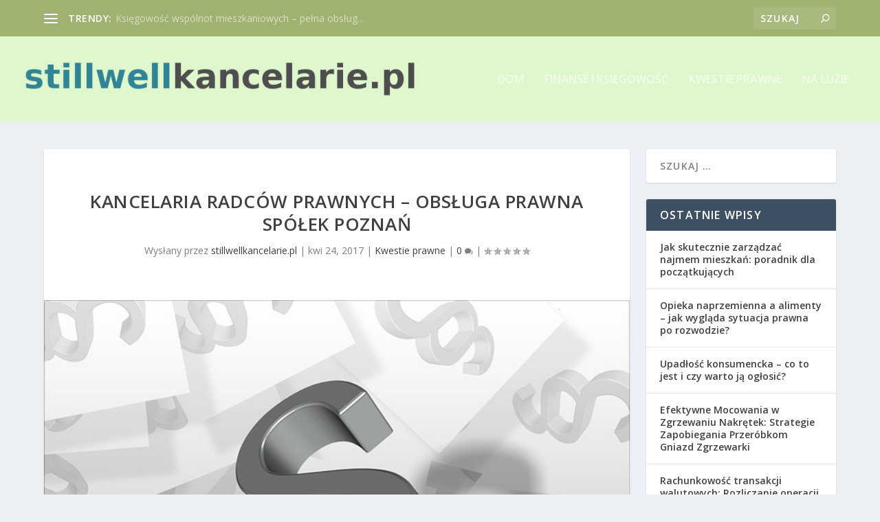

--- FILE ---
content_type: text/html; charset=UTF-8
request_url: https://www.stillwellkancelarie.pl/kancelaria-radcow-prawnych-obsluga-prawna-spolek-poznan/
body_size: 24258
content:
<!DOCTYPE html>
<!--[if IE 6]>
<html id="ie6" lang="pl-PL">
<![endif]-->
<!--[if IE 7]>
<html id="ie7" lang="pl-PL">
<![endif]-->
<!--[if IE 8]>
<html id="ie8" lang="pl-PL">
<![endif]-->
<!--[if !(IE 6) | !(IE 7) | !(IE 8)  ]><!-->
<html lang="pl-PL">
<!--<![endif]-->
<head>
	<meta charset="UTF-8" />
			
	<meta http-equiv="X-UA-Compatible" content="IE=edge">
	<link rel="pingback" href="https://www.stillwellkancelarie.pl/xmlrpc.php" />

		<!--[if lt IE 9]>
	<script src="https://www.stillwellkancelarie.pl/wp-content/themes/Extra/scripts/ext/html5.js" type="text/javascript"></script>
	<![endif]-->

	<script type="text/javascript">
		document.documentElement.className = 'js';
	</script>

	<link rel="preconnect" href="https://fonts.gstatic.com" crossorigin /><meta name='robots' content='index, follow, max-image-preview:large, max-snippet:-1, max-video-preview:-1' />
<script type="text/javascript">
			let jqueryParams=[],jQuery=function(r){return jqueryParams=[...jqueryParams,r],jQuery},$=function(r){return jqueryParams=[...jqueryParams,r],$};window.jQuery=jQuery,window.$=jQuery;let customHeadScripts=!1;jQuery.fn=jQuery.prototype={},$.fn=jQuery.prototype={},jQuery.noConflict=function(r){if(window.jQuery)return jQuery=window.jQuery,$=window.jQuery,customHeadScripts=!0,jQuery.noConflict},jQuery.ready=function(r){jqueryParams=[...jqueryParams,r]},$.ready=function(r){jqueryParams=[...jqueryParams,r]},jQuery.load=function(r){jqueryParams=[...jqueryParams,r]},$.load=function(r){jqueryParams=[...jqueryParams,r]},jQuery.fn.ready=function(r){jqueryParams=[...jqueryParams,r]},$.fn.ready=function(r){jqueryParams=[...jqueryParams,r]};</script>
	<!-- This site is optimized with the Yoast SEO plugin v26.7 - https://yoast.com/wordpress/plugins/seo/ -->
	<title>Kancelaria radców prawnych - obsługa prawna spółek Poznań - Kancelaria podatkowa Poznań</title>
	<link rel="canonical" href="https://www.stillwellkancelarie.pl/kancelaria-radcow-prawnych-obsluga-prawna-spolek-poznan/" />
	<meta property="og:locale" content="pl_PL" />
	<meta property="og:type" content="article" />
	<meta property="og:title" content="Kancelaria radców prawnych - obsługa prawna spółek Poznań - Kancelaria podatkowa Poznań" />
	<meta property="og:description" content="Jeśli chodzi o większe miasta takie jak Poznań najbardziej fachowa obsługa prawna spółek oferuje miejsce nie inne jak kancelaria radców prawnych. Obsługa prawna firm to bardzo szeroki zakres doradztwa. bowiem obejmuje praktycznie każdy aspekt związany z prowadzeniem działalności gospodarczej, nawet na samym początku kiedy dopiero indywidualna jednostka przystępuje to załatwiania wszelkich formalności związanych z prowadzeniem [&hellip;]" />
	<meta property="og:url" content="https://www.stillwellkancelarie.pl/kancelaria-radcow-prawnych-obsluga-prawna-spolek-poznan/" />
	<meta property="og:site_name" content="Kancelaria podatkowa Poznań" />
	<meta property="article:published_time" content="2017-04-24T15:03:13+00:00" />
	<meta property="article:modified_time" content="2017-06-04T19:41:29+00:00" />
	<meta property="og:image" content="https://www.stillwellkancelarie.pl/wp-content/uploads/2017/05/prawo_1495638231.jpg" />
	<meta property="og:image:width" content="640" />
	<meta property="og:image:height" content="640" />
	<meta property="og:image:type" content="image/jpeg" />
	<meta name="author" content="stillwellkancelarie.pl" />
	<meta name="twitter:card" content="summary_large_image" />
	<script type="application/ld+json" class="yoast-schema-graph">{"@context":"https://schema.org","@graph":[{"@type":"Article","@id":"https://www.stillwellkancelarie.pl/kancelaria-radcow-prawnych-obsluga-prawna-spolek-poznan/#article","isPartOf":{"@id":"https://www.stillwellkancelarie.pl/kancelaria-radcow-prawnych-obsluga-prawna-spolek-poznan/"},"author":{"name":"stillwellkancelarie.pl","@id":"https://www.stillwellkancelarie.pl/#/schema/person/b4ac7146921abf0d8205e130e1c8b8df"},"headline":"Kancelaria radców prawnych &#8211; obsługa prawna spółek Poznań","datePublished":"2017-04-24T15:03:13+00:00","dateModified":"2017-06-04T19:41:29+00:00","mainEntityOfPage":{"@id":"https://www.stillwellkancelarie.pl/kancelaria-radcow-prawnych-obsluga-prawna-spolek-poznan/"},"wordCount":200,"image":{"@id":"https://www.stillwellkancelarie.pl/kancelaria-radcow-prawnych-obsluga-prawna-spolek-poznan/#primaryimage"},"thumbnailUrl":"https://www.stillwellkancelarie.pl/wp-content/uploads/2017/05/prawo_1495638231.jpg","keywords":["doradztwo podatkowe poznań","kadry i płace poznań","kancelaria podatkowa poznań","kancelaria radców prawnych","księgowość Gorzów","księgowość online","księgowość wspólnot mieszkaniowych","obieg dokumentów księgowych","obsługa kadrowo płacowa","obsługa księgowa","obsługa księgowa spółek poznań","obsługa prawna spółek poznań","Usługi księgowe Poznań"],"articleSection":["Kwestie prawne"],"inLanguage":"pl-PL"},{"@type":"WebPage","@id":"https://www.stillwellkancelarie.pl/kancelaria-radcow-prawnych-obsluga-prawna-spolek-poznan/","url":"https://www.stillwellkancelarie.pl/kancelaria-radcow-prawnych-obsluga-prawna-spolek-poznan/","name":"Kancelaria radców prawnych - obsługa prawna spółek Poznań - Kancelaria podatkowa Poznań","isPartOf":{"@id":"https://www.stillwellkancelarie.pl/#website"},"primaryImageOfPage":{"@id":"https://www.stillwellkancelarie.pl/kancelaria-radcow-prawnych-obsluga-prawna-spolek-poznan/#primaryimage"},"image":{"@id":"https://www.stillwellkancelarie.pl/kancelaria-radcow-prawnych-obsluga-prawna-spolek-poznan/#primaryimage"},"thumbnailUrl":"https://www.stillwellkancelarie.pl/wp-content/uploads/2017/05/prawo_1495638231.jpg","datePublished":"2017-04-24T15:03:13+00:00","dateModified":"2017-06-04T19:41:29+00:00","author":{"@id":"https://www.stillwellkancelarie.pl/#/schema/person/b4ac7146921abf0d8205e130e1c8b8df"},"breadcrumb":{"@id":"https://www.stillwellkancelarie.pl/kancelaria-radcow-prawnych-obsluga-prawna-spolek-poznan/#breadcrumb"},"inLanguage":"pl-PL","potentialAction":[{"@type":"ReadAction","target":["https://www.stillwellkancelarie.pl/kancelaria-radcow-prawnych-obsluga-prawna-spolek-poznan/"]}]},{"@type":"ImageObject","inLanguage":"pl-PL","@id":"https://www.stillwellkancelarie.pl/kancelaria-radcow-prawnych-obsluga-prawna-spolek-poznan/#primaryimage","url":"https://www.stillwellkancelarie.pl/wp-content/uploads/2017/05/prawo_1495638231.jpg","contentUrl":"https://www.stillwellkancelarie.pl/wp-content/uploads/2017/05/prawo_1495638231.jpg","width":640,"height":640,"caption":"geralt / Pixabay"},{"@type":"BreadcrumbList","@id":"https://www.stillwellkancelarie.pl/kancelaria-radcow-prawnych-obsluga-prawna-spolek-poznan/#breadcrumb","itemListElement":[{"@type":"ListItem","position":1,"name":"Strona główna","item":"https://www.stillwellkancelarie.pl/"},{"@type":"ListItem","position":2,"name":"Kancelaria radców prawnych &#8211; obsługa prawna spółek Poznań"}]},{"@type":"WebSite","@id":"https://www.stillwellkancelarie.pl/#website","url":"https://www.stillwellkancelarie.pl/","name":"Kancelaria podatkowa Poznań","description":"księgowość Poznań Still Well","potentialAction":[{"@type":"SearchAction","target":{"@type":"EntryPoint","urlTemplate":"https://www.stillwellkancelarie.pl/?s={search_term_string}"},"query-input":{"@type":"PropertyValueSpecification","valueRequired":true,"valueName":"search_term_string"}}],"inLanguage":"pl-PL"},{"@type":"Person","@id":"https://www.stillwellkancelarie.pl/#/schema/person/b4ac7146921abf0d8205e130e1c8b8df","name":"stillwellkancelarie.pl","image":{"@type":"ImageObject","inLanguage":"pl-PL","@id":"https://www.stillwellkancelarie.pl/#/schema/person/image/","url":"https://secure.gravatar.com/avatar/bfd83fde509db3de9c690690b87690711d492ee9717552382212a506974c8308?s=96&d=mm&r=g","contentUrl":"https://secure.gravatar.com/avatar/bfd83fde509db3de9c690690b87690711d492ee9717552382212a506974c8308?s=96&d=mm&r=g","caption":"stillwellkancelarie.pl"},"url":"https://www.stillwellkancelarie.pl/author/stillwellkancelarie-pl/"}]}</script>
	<!-- / Yoast SEO plugin. -->


<link rel='dns-prefetch' href='//fonts.googleapis.com' />
<link rel="alternate" type="application/rss+xml" title="Kancelaria podatkowa Poznań &raquo; Kanał z wpisami" href="https://www.stillwellkancelarie.pl/feed/" />
<link rel="alternate" type="application/rss+xml" title="Kancelaria podatkowa Poznań &raquo; Kanał z komentarzami" href="https://www.stillwellkancelarie.pl/comments/feed/" />
<link rel="alternate" title="oEmbed (JSON)" type="application/json+oembed" href="https://www.stillwellkancelarie.pl/wp-json/oembed/1.0/embed?url=https%3A%2F%2Fwww.stillwellkancelarie.pl%2Fkancelaria-radcow-prawnych-obsluga-prawna-spolek-poznan%2F" />
<link rel="alternate" title="oEmbed (XML)" type="text/xml+oembed" href="https://www.stillwellkancelarie.pl/wp-json/oembed/1.0/embed?url=https%3A%2F%2Fwww.stillwellkancelarie.pl%2Fkancelaria-radcow-prawnych-obsluga-prawna-spolek-poznan%2F&#038;format=xml" />
<meta content="Extra Child Theme v.1.0.0" name="generator"/><style id='wp-img-auto-sizes-contain-inline-css' type='text/css'>
img:is([sizes=auto i],[sizes^="auto," i]){contain-intrinsic-size:3000px 1500px}
/*# sourceURL=wp-img-auto-sizes-contain-inline-css */
</style>
<style id='wp-block-library-inline-css' type='text/css'>
:root{--wp-block-synced-color:#7a00df;--wp-block-synced-color--rgb:122,0,223;--wp-bound-block-color:var(--wp-block-synced-color);--wp-editor-canvas-background:#ddd;--wp-admin-theme-color:#007cba;--wp-admin-theme-color--rgb:0,124,186;--wp-admin-theme-color-darker-10:#006ba1;--wp-admin-theme-color-darker-10--rgb:0,107,160.5;--wp-admin-theme-color-darker-20:#005a87;--wp-admin-theme-color-darker-20--rgb:0,90,135;--wp-admin-border-width-focus:2px}@media (min-resolution:192dpi){:root{--wp-admin-border-width-focus:1.5px}}.wp-element-button{cursor:pointer}:root .has-very-light-gray-background-color{background-color:#eee}:root .has-very-dark-gray-background-color{background-color:#313131}:root .has-very-light-gray-color{color:#eee}:root .has-very-dark-gray-color{color:#313131}:root .has-vivid-green-cyan-to-vivid-cyan-blue-gradient-background{background:linear-gradient(135deg,#00d084,#0693e3)}:root .has-purple-crush-gradient-background{background:linear-gradient(135deg,#34e2e4,#4721fb 50%,#ab1dfe)}:root .has-hazy-dawn-gradient-background{background:linear-gradient(135deg,#faaca8,#dad0ec)}:root .has-subdued-olive-gradient-background{background:linear-gradient(135deg,#fafae1,#67a671)}:root .has-atomic-cream-gradient-background{background:linear-gradient(135deg,#fdd79a,#004a59)}:root .has-nightshade-gradient-background{background:linear-gradient(135deg,#330968,#31cdcf)}:root .has-midnight-gradient-background{background:linear-gradient(135deg,#020381,#2874fc)}:root{--wp--preset--font-size--normal:16px;--wp--preset--font-size--huge:42px}.has-regular-font-size{font-size:1em}.has-larger-font-size{font-size:2.625em}.has-normal-font-size{font-size:var(--wp--preset--font-size--normal)}.has-huge-font-size{font-size:var(--wp--preset--font-size--huge)}.has-text-align-center{text-align:center}.has-text-align-left{text-align:left}.has-text-align-right{text-align:right}.has-fit-text{white-space:nowrap!important}#end-resizable-editor-section{display:none}.aligncenter{clear:both}.items-justified-left{justify-content:flex-start}.items-justified-center{justify-content:center}.items-justified-right{justify-content:flex-end}.items-justified-space-between{justify-content:space-between}.screen-reader-text{border:0;clip-path:inset(50%);height:1px;margin:-1px;overflow:hidden;padding:0;position:absolute;width:1px;word-wrap:normal!important}.screen-reader-text:focus{background-color:#ddd;clip-path:none;color:#444;display:block;font-size:1em;height:auto;left:5px;line-height:normal;padding:15px 23px 14px;text-decoration:none;top:5px;width:auto;z-index:100000}html :where(.has-border-color){border-style:solid}html :where([style*=border-top-color]){border-top-style:solid}html :where([style*=border-right-color]){border-right-style:solid}html :where([style*=border-bottom-color]){border-bottom-style:solid}html :where([style*=border-left-color]){border-left-style:solid}html :where([style*=border-width]){border-style:solid}html :where([style*=border-top-width]){border-top-style:solid}html :where([style*=border-right-width]){border-right-style:solid}html :where([style*=border-bottom-width]){border-bottom-style:solid}html :where([style*=border-left-width]){border-left-style:solid}html :where(img[class*=wp-image-]){height:auto;max-width:100%}:where(figure){margin:0 0 1em}html :where(.is-position-sticky){--wp-admin--admin-bar--position-offset:var(--wp-admin--admin-bar--height,0px)}@media screen and (max-width:600px){html :where(.is-position-sticky){--wp-admin--admin-bar--position-offset:0px}}

/*# sourceURL=wp-block-library-inline-css */
</style><style id='global-styles-inline-css' type='text/css'>
:root{--wp--preset--aspect-ratio--square: 1;--wp--preset--aspect-ratio--4-3: 4/3;--wp--preset--aspect-ratio--3-4: 3/4;--wp--preset--aspect-ratio--3-2: 3/2;--wp--preset--aspect-ratio--2-3: 2/3;--wp--preset--aspect-ratio--16-9: 16/9;--wp--preset--aspect-ratio--9-16: 9/16;--wp--preset--color--black: #000000;--wp--preset--color--cyan-bluish-gray: #abb8c3;--wp--preset--color--white: #ffffff;--wp--preset--color--pale-pink: #f78da7;--wp--preset--color--vivid-red: #cf2e2e;--wp--preset--color--luminous-vivid-orange: #ff6900;--wp--preset--color--luminous-vivid-amber: #fcb900;--wp--preset--color--light-green-cyan: #7bdcb5;--wp--preset--color--vivid-green-cyan: #00d084;--wp--preset--color--pale-cyan-blue: #8ed1fc;--wp--preset--color--vivid-cyan-blue: #0693e3;--wp--preset--color--vivid-purple: #9b51e0;--wp--preset--gradient--vivid-cyan-blue-to-vivid-purple: linear-gradient(135deg,rgb(6,147,227) 0%,rgb(155,81,224) 100%);--wp--preset--gradient--light-green-cyan-to-vivid-green-cyan: linear-gradient(135deg,rgb(122,220,180) 0%,rgb(0,208,130) 100%);--wp--preset--gradient--luminous-vivid-amber-to-luminous-vivid-orange: linear-gradient(135deg,rgb(252,185,0) 0%,rgb(255,105,0) 100%);--wp--preset--gradient--luminous-vivid-orange-to-vivid-red: linear-gradient(135deg,rgb(255,105,0) 0%,rgb(207,46,46) 100%);--wp--preset--gradient--very-light-gray-to-cyan-bluish-gray: linear-gradient(135deg,rgb(238,238,238) 0%,rgb(169,184,195) 100%);--wp--preset--gradient--cool-to-warm-spectrum: linear-gradient(135deg,rgb(74,234,220) 0%,rgb(151,120,209) 20%,rgb(207,42,186) 40%,rgb(238,44,130) 60%,rgb(251,105,98) 80%,rgb(254,248,76) 100%);--wp--preset--gradient--blush-light-purple: linear-gradient(135deg,rgb(255,206,236) 0%,rgb(152,150,240) 100%);--wp--preset--gradient--blush-bordeaux: linear-gradient(135deg,rgb(254,205,165) 0%,rgb(254,45,45) 50%,rgb(107,0,62) 100%);--wp--preset--gradient--luminous-dusk: linear-gradient(135deg,rgb(255,203,112) 0%,rgb(199,81,192) 50%,rgb(65,88,208) 100%);--wp--preset--gradient--pale-ocean: linear-gradient(135deg,rgb(255,245,203) 0%,rgb(182,227,212) 50%,rgb(51,167,181) 100%);--wp--preset--gradient--electric-grass: linear-gradient(135deg,rgb(202,248,128) 0%,rgb(113,206,126) 100%);--wp--preset--gradient--midnight: linear-gradient(135deg,rgb(2,3,129) 0%,rgb(40,116,252) 100%);--wp--preset--font-size--small: 13px;--wp--preset--font-size--medium: 20px;--wp--preset--font-size--large: 36px;--wp--preset--font-size--x-large: 42px;--wp--preset--spacing--20: 0.44rem;--wp--preset--spacing--30: 0.67rem;--wp--preset--spacing--40: 1rem;--wp--preset--spacing--50: 1.5rem;--wp--preset--spacing--60: 2.25rem;--wp--preset--spacing--70: 3.38rem;--wp--preset--spacing--80: 5.06rem;--wp--preset--shadow--natural: 6px 6px 9px rgba(0, 0, 0, 0.2);--wp--preset--shadow--deep: 12px 12px 50px rgba(0, 0, 0, 0.4);--wp--preset--shadow--sharp: 6px 6px 0px rgba(0, 0, 0, 0.2);--wp--preset--shadow--outlined: 6px 6px 0px -3px rgb(255, 255, 255), 6px 6px rgb(0, 0, 0);--wp--preset--shadow--crisp: 6px 6px 0px rgb(0, 0, 0);}:root { --wp--style--global--content-size: 856px;--wp--style--global--wide-size: 1280px; }:where(body) { margin: 0; }.wp-site-blocks > .alignleft { float: left; margin-right: 2em; }.wp-site-blocks > .alignright { float: right; margin-left: 2em; }.wp-site-blocks > .aligncenter { justify-content: center; margin-left: auto; margin-right: auto; }:where(.is-layout-flex){gap: 0.5em;}:where(.is-layout-grid){gap: 0.5em;}.is-layout-flow > .alignleft{float: left;margin-inline-start: 0;margin-inline-end: 2em;}.is-layout-flow > .alignright{float: right;margin-inline-start: 2em;margin-inline-end: 0;}.is-layout-flow > .aligncenter{margin-left: auto !important;margin-right: auto !important;}.is-layout-constrained > .alignleft{float: left;margin-inline-start: 0;margin-inline-end: 2em;}.is-layout-constrained > .alignright{float: right;margin-inline-start: 2em;margin-inline-end: 0;}.is-layout-constrained > .aligncenter{margin-left: auto !important;margin-right: auto !important;}.is-layout-constrained > :where(:not(.alignleft):not(.alignright):not(.alignfull)){max-width: var(--wp--style--global--content-size);margin-left: auto !important;margin-right: auto !important;}.is-layout-constrained > .alignwide{max-width: var(--wp--style--global--wide-size);}body .is-layout-flex{display: flex;}.is-layout-flex{flex-wrap: wrap;align-items: center;}.is-layout-flex > :is(*, div){margin: 0;}body .is-layout-grid{display: grid;}.is-layout-grid > :is(*, div){margin: 0;}body{padding-top: 0px;padding-right: 0px;padding-bottom: 0px;padding-left: 0px;}a:where(:not(.wp-element-button)){text-decoration: underline;}:root :where(.wp-element-button, .wp-block-button__link){background-color: #32373c;border-width: 0;color: #fff;font-family: inherit;font-size: inherit;font-style: inherit;font-weight: inherit;letter-spacing: inherit;line-height: inherit;padding-top: calc(0.667em + 2px);padding-right: calc(1.333em + 2px);padding-bottom: calc(0.667em + 2px);padding-left: calc(1.333em + 2px);text-decoration: none;text-transform: inherit;}.has-black-color{color: var(--wp--preset--color--black) !important;}.has-cyan-bluish-gray-color{color: var(--wp--preset--color--cyan-bluish-gray) !important;}.has-white-color{color: var(--wp--preset--color--white) !important;}.has-pale-pink-color{color: var(--wp--preset--color--pale-pink) !important;}.has-vivid-red-color{color: var(--wp--preset--color--vivid-red) !important;}.has-luminous-vivid-orange-color{color: var(--wp--preset--color--luminous-vivid-orange) !important;}.has-luminous-vivid-amber-color{color: var(--wp--preset--color--luminous-vivid-amber) !important;}.has-light-green-cyan-color{color: var(--wp--preset--color--light-green-cyan) !important;}.has-vivid-green-cyan-color{color: var(--wp--preset--color--vivid-green-cyan) !important;}.has-pale-cyan-blue-color{color: var(--wp--preset--color--pale-cyan-blue) !important;}.has-vivid-cyan-blue-color{color: var(--wp--preset--color--vivid-cyan-blue) !important;}.has-vivid-purple-color{color: var(--wp--preset--color--vivid-purple) !important;}.has-black-background-color{background-color: var(--wp--preset--color--black) !important;}.has-cyan-bluish-gray-background-color{background-color: var(--wp--preset--color--cyan-bluish-gray) !important;}.has-white-background-color{background-color: var(--wp--preset--color--white) !important;}.has-pale-pink-background-color{background-color: var(--wp--preset--color--pale-pink) !important;}.has-vivid-red-background-color{background-color: var(--wp--preset--color--vivid-red) !important;}.has-luminous-vivid-orange-background-color{background-color: var(--wp--preset--color--luminous-vivid-orange) !important;}.has-luminous-vivid-amber-background-color{background-color: var(--wp--preset--color--luminous-vivid-amber) !important;}.has-light-green-cyan-background-color{background-color: var(--wp--preset--color--light-green-cyan) !important;}.has-vivid-green-cyan-background-color{background-color: var(--wp--preset--color--vivid-green-cyan) !important;}.has-pale-cyan-blue-background-color{background-color: var(--wp--preset--color--pale-cyan-blue) !important;}.has-vivid-cyan-blue-background-color{background-color: var(--wp--preset--color--vivid-cyan-blue) !important;}.has-vivid-purple-background-color{background-color: var(--wp--preset--color--vivid-purple) !important;}.has-black-border-color{border-color: var(--wp--preset--color--black) !important;}.has-cyan-bluish-gray-border-color{border-color: var(--wp--preset--color--cyan-bluish-gray) !important;}.has-white-border-color{border-color: var(--wp--preset--color--white) !important;}.has-pale-pink-border-color{border-color: var(--wp--preset--color--pale-pink) !important;}.has-vivid-red-border-color{border-color: var(--wp--preset--color--vivid-red) !important;}.has-luminous-vivid-orange-border-color{border-color: var(--wp--preset--color--luminous-vivid-orange) !important;}.has-luminous-vivid-amber-border-color{border-color: var(--wp--preset--color--luminous-vivid-amber) !important;}.has-light-green-cyan-border-color{border-color: var(--wp--preset--color--light-green-cyan) !important;}.has-vivid-green-cyan-border-color{border-color: var(--wp--preset--color--vivid-green-cyan) !important;}.has-pale-cyan-blue-border-color{border-color: var(--wp--preset--color--pale-cyan-blue) !important;}.has-vivid-cyan-blue-border-color{border-color: var(--wp--preset--color--vivid-cyan-blue) !important;}.has-vivid-purple-border-color{border-color: var(--wp--preset--color--vivid-purple) !important;}.has-vivid-cyan-blue-to-vivid-purple-gradient-background{background: var(--wp--preset--gradient--vivid-cyan-blue-to-vivid-purple) !important;}.has-light-green-cyan-to-vivid-green-cyan-gradient-background{background: var(--wp--preset--gradient--light-green-cyan-to-vivid-green-cyan) !important;}.has-luminous-vivid-amber-to-luminous-vivid-orange-gradient-background{background: var(--wp--preset--gradient--luminous-vivid-amber-to-luminous-vivid-orange) !important;}.has-luminous-vivid-orange-to-vivid-red-gradient-background{background: var(--wp--preset--gradient--luminous-vivid-orange-to-vivid-red) !important;}.has-very-light-gray-to-cyan-bluish-gray-gradient-background{background: var(--wp--preset--gradient--very-light-gray-to-cyan-bluish-gray) !important;}.has-cool-to-warm-spectrum-gradient-background{background: var(--wp--preset--gradient--cool-to-warm-spectrum) !important;}.has-blush-light-purple-gradient-background{background: var(--wp--preset--gradient--blush-light-purple) !important;}.has-blush-bordeaux-gradient-background{background: var(--wp--preset--gradient--blush-bordeaux) !important;}.has-luminous-dusk-gradient-background{background: var(--wp--preset--gradient--luminous-dusk) !important;}.has-pale-ocean-gradient-background{background: var(--wp--preset--gradient--pale-ocean) !important;}.has-electric-grass-gradient-background{background: var(--wp--preset--gradient--electric-grass) !important;}.has-midnight-gradient-background{background: var(--wp--preset--gradient--midnight) !important;}.has-small-font-size{font-size: var(--wp--preset--font-size--small) !important;}.has-medium-font-size{font-size: var(--wp--preset--font-size--medium) !important;}.has-large-font-size{font-size: var(--wp--preset--font-size--large) !important;}.has-x-large-font-size{font-size: var(--wp--preset--font-size--x-large) !important;}
/*# sourceURL=global-styles-inline-css */
</style>

<link rel='stylesheet' id='extra-fonts-css' href='https://fonts.googleapis.com/css?family=Open+Sans:300italic,400italic,600italic,700italic,800italic,400,300,600,700,800&#038;subset=latin,latin-ext' type='text/css' media='all' />
<link rel='stylesheet' id='extra-style-parent-css' href='https://www.stillwellkancelarie.pl/wp-content/themes/Extra/style.min.css?ver=4.21.1' type='text/css' media='all' />
<style id='extra-dynamic-critical-inline-css' type='text/css'>
@font-face{font-family:ETmodules;font-display:block;src:url(//www.stillwellkancelarie.pl/wp-content/themes/Extra/core/admin/fonts/modules/all/modules.eot);src:url(//www.stillwellkancelarie.pl/wp-content/themes/Extra/core/admin/fonts/modules/all/modules.eot?#iefix) format("embedded-opentype"),url(//www.stillwellkancelarie.pl/wp-content/themes/Extra/core/admin/fonts/modules/all/modules.woff) format("woff"),url(//www.stillwellkancelarie.pl/wp-content/themes/Extra/core/admin/fonts/modules/all/modules.ttf) format("truetype"),url(//www.stillwellkancelarie.pl/wp-content/themes/Extra/core/admin/fonts/modules/all/modules.svg#ETmodules) format("svg");font-weight:400;font-style:normal}
.et_audio_content,.et_link_content,.et_quote_content{background-color:#2ea3f2}.et_pb_post .et-pb-controllers a{margin-bottom:10px}.format-gallery .et-pb-controllers{bottom:0}.et_pb_blog_grid .et_audio_content{margin-bottom:19px}.et_pb_row .et_pb_blog_grid .et_pb_post .et_pb_slide{min-height:180px}.et_audio_content .wp-block-audio{margin:0;padding:0}.et_audio_content h2{line-height:44px}.et_pb_column_1_2 .et_audio_content h2,.et_pb_column_1_3 .et_audio_content h2,.et_pb_column_1_4 .et_audio_content h2,.et_pb_column_1_5 .et_audio_content h2,.et_pb_column_1_6 .et_audio_content h2,.et_pb_column_2_5 .et_audio_content h2,.et_pb_column_3_5 .et_audio_content h2,.et_pb_column_3_8 .et_audio_content h2{margin-bottom:9px;margin-top:0}.et_pb_column_1_2 .et_audio_content,.et_pb_column_3_5 .et_audio_content{padding:35px 40px}.et_pb_column_1_2 .et_audio_content h2,.et_pb_column_3_5 .et_audio_content h2{line-height:32px}.et_pb_column_1_3 .et_audio_content,.et_pb_column_1_4 .et_audio_content,.et_pb_column_1_5 .et_audio_content,.et_pb_column_1_6 .et_audio_content,.et_pb_column_2_5 .et_audio_content,.et_pb_column_3_8 .et_audio_content{padding:35px 20px}.et_pb_column_1_3 .et_audio_content h2,.et_pb_column_1_4 .et_audio_content h2,.et_pb_column_1_5 .et_audio_content h2,.et_pb_column_1_6 .et_audio_content h2,.et_pb_column_2_5 .et_audio_content h2,.et_pb_column_3_8 .et_audio_content h2{font-size:18px;line-height:26px}article.et_pb_has_overlay .et_pb_blog_image_container{position:relative}.et_pb_post>.et_main_video_container{position:relative;margin-bottom:30px}.et_pb_post .et_pb_video_overlay .et_pb_video_play{color:#fff}.et_pb_post .et_pb_video_overlay_hover:hover{background:rgba(0,0,0,.6)}.et_audio_content,.et_link_content,.et_quote_content{text-align:center;word-wrap:break-word;position:relative;padding:50px 60px}.et_audio_content h2,.et_link_content a.et_link_main_url,.et_link_content h2,.et_quote_content blockquote cite,.et_quote_content blockquote p{color:#fff!important}.et_quote_main_link{position:absolute;text-indent:-9999px;width:100%;height:100%;display:block;top:0;left:0}.et_quote_content blockquote{padding:0;margin:0;border:none}.et_audio_content h2,.et_link_content h2,.et_quote_content blockquote p{margin-top:0}.et_audio_content h2{margin-bottom:20px}.et_audio_content h2,.et_link_content h2,.et_quote_content blockquote p{line-height:44px}.et_link_content a.et_link_main_url,.et_quote_content blockquote cite{font-size:18px;font-weight:200}.et_quote_content blockquote cite{font-style:normal}.et_pb_column_2_3 .et_quote_content{padding:50px 42px 45px}.et_pb_column_2_3 .et_audio_content,.et_pb_column_2_3 .et_link_content{padding:40px 40px 45px}.et_pb_column_1_2 .et_audio_content,.et_pb_column_1_2 .et_link_content,.et_pb_column_1_2 .et_quote_content,.et_pb_column_3_5 .et_audio_content,.et_pb_column_3_5 .et_link_content,.et_pb_column_3_5 .et_quote_content{padding:35px 40px}.et_pb_column_1_2 .et_quote_content blockquote p,.et_pb_column_3_5 .et_quote_content blockquote p{font-size:26px;line-height:32px}.et_pb_column_1_2 .et_audio_content h2,.et_pb_column_1_2 .et_link_content h2,.et_pb_column_3_5 .et_audio_content h2,.et_pb_column_3_5 .et_link_content h2{line-height:32px}.et_pb_column_1_2 .et_link_content a.et_link_main_url,.et_pb_column_1_2 .et_quote_content blockquote cite,.et_pb_column_3_5 .et_link_content a.et_link_main_url,.et_pb_column_3_5 .et_quote_content blockquote cite{font-size:14px}.et_pb_column_1_3 .et_quote_content,.et_pb_column_1_4 .et_quote_content,.et_pb_column_1_5 .et_quote_content,.et_pb_column_1_6 .et_quote_content,.et_pb_column_2_5 .et_quote_content,.et_pb_column_3_8 .et_quote_content{padding:35px 30px 32px}.et_pb_column_1_3 .et_audio_content,.et_pb_column_1_3 .et_link_content,.et_pb_column_1_4 .et_audio_content,.et_pb_column_1_4 .et_link_content,.et_pb_column_1_5 .et_audio_content,.et_pb_column_1_5 .et_link_content,.et_pb_column_1_6 .et_audio_content,.et_pb_column_1_6 .et_link_content,.et_pb_column_2_5 .et_audio_content,.et_pb_column_2_5 .et_link_content,.et_pb_column_3_8 .et_audio_content,.et_pb_column_3_8 .et_link_content{padding:35px 20px}.et_pb_column_1_3 .et_audio_content h2,.et_pb_column_1_3 .et_link_content h2,.et_pb_column_1_3 .et_quote_content blockquote p,.et_pb_column_1_4 .et_audio_content h2,.et_pb_column_1_4 .et_link_content h2,.et_pb_column_1_4 .et_quote_content blockquote p,.et_pb_column_1_5 .et_audio_content h2,.et_pb_column_1_5 .et_link_content h2,.et_pb_column_1_5 .et_quote_content blockquote p,.et_pb_column_1_6 .et_audio_content h2,.et_pb_column_1_6 .et_link_content h2,.et_pb_column_1_6 .et_quote_content blockquote p,.et_pb_column_2_5 .et_audio_content h2,.et_pb_column_2_5 .et_link_content h2,.et_pb_column_2_5 .et_quote_content blockquote p,.et_pb_column_3_8 .et_audio_content h2,.et_pb_column_3_8 .et_link_content h2,.et_pb_column_3_8 .et_quote_content blockquote p{font-size:18px;line-height:26px}.et_pb_column_1_3 .et_link_content a.et_link_main_url,.et_pb_column_1_3 .et_quote_content blockquote cite,.et_pb_column_1_4 .et_link_content a.et_link_main_url,.et_pb_column_1_4 .et_quote_content blockquote cite,.et_pb_column_1_5 .et_link_content a.et_link_main_url,.et_pb_column_1_5 .et_quote_content blockquote cite,.et_pb_column_1_6 .et_link_content a.et_link_main_url,.et_pb_column_1_6 .et_quote_content blockquote cite,.et_pb_column_2_5 .et_link_content a.et_link_main_url,.et_pb_column_2_5 .et_quote_content blockquote cite,.et_pb_column_3_8 .et_link_content a.et_link_main_url,.et_pb_column_3_8 .et_quote_content blockquote cite{font-size:14px}.et_pb_post .et_pb_gallery_post_type .et_pb_slide{min-height:500px;background-size:cover!important;background-position:top}.format-gallery .et_pb_slider.gallery-not-found .et_pb_slide{box-shadow:inset 0 0 10px rgba(0,0,0,.1)}.format-gallery .et_pb_slider:hover .et-pb-arrow-prev{left:0}.format-gallery .et_pb_slider:hover .et-pb-arrow-next{right:0}.et_pb_post>.et_pb_slider{margin-bottom:30px}.et_pb_column_3_4 .et_pb_post .et_pb_slide{min-height:442px}.et_pb_column_2_3 .et_pb_post .et_pb_slide{min-height:390px}.et_pb_column_1_2 .et_pb_post .et_pb_slide,.et_pb_column_3_5 .et_pb_post .et_pb_slide{min-height:284px}.et_pb_column_1_3 .et_pb_post .et_pb_slide,.et_pb_column_2_5 .et_pb_post .et_pb_slide,.et_pb_column_3_8 .et_pb_post .et_pb_slide{min-height:180px}.et_pb_column_1_4 .et_pb_post .et_pb_slide,.et_pb_column_1_5 .et_pb_post .et_pb_slide,.et_pb_column_1_6 .et_pb_post .et_pb_slide{min-height:125px}.et_pb_portfolio.et_pb_section_parallax .pagination,.et_pb_portfolio.et_pb_section_video .pagination,.et_pb_portfolio_grid.et_pb_section_parallax .pagination,.et_pb_portfolio_grid.et_pb_section_video .pagination{position:relative}.et_pb_bg_layout_light .et_pb_post .post-meta,.et_pb_bg_layout_light .et_pb_post .post-meta a,.et_pb_bg_layout_light .et_pb_post p{color:#666}.et_pb_bg_layout_dark .et_pb_post .post-meta,.et_pb_bg_layout_dark .et_pb_post .post-meta a,.et_pb_bg_layout_dark .et_pb_post p{color:inherit}.et_pb_text_color_dark .et_audio_content h2,.et_pb_text_color_dark .et_link_content a.et_link_main_url,.et_pb_text_color_dark .et_link_content h2,.et_pb_text_color_dark .et_quote_content blockquote cite,.et_pb_text_color_dark .et_quote_content blockquote p{color:#666!important}.et_pb_text_color_dark.et_audio_content h2,.et_pb_text_color_dark.et_link_content a.et_link_main_url,.et_pb_text_color_dark.et_link_content h2,.et_pb_text_color_dark.et_quote_content blockquote cite,.et_pb_text_color_dark.et_quote_content blockquote p{color:#bbb!important}.et_pb_text_color_dark.et_audio_content,.et_pb_text_color_dark.et_link_content,.et_pb_text_color_dark.et_quote_content{background-color:#e8e8e8}@media (min-width:981px) and (max-width:1100px){.et_quote_content{padding:50px 70px 45px}.et_pb_column_2_3 .et_quote_content{padding:50px 50px 45px}.et_pb_column_1_2 .et_quote_content,.et_pb_column_3_5 .et_quote_content{padding:35px 47px 30px}.et_pb_column_1_3 .et_quote_content,.et_pb_column_1_4 .et_quote_content,.et_pb_column_1_5 .et_quote_content,.et_pb_column_1_6 .et_quote_content,.et_pb_column_2_5 .et_quote_content,.et_pb_column_3_8 .et_quote_content{padding:35px 25px 32px}.et_pb_column_4_4 .et_pb_post .et_pb_slide{min-height:534px}.et_pb_column_3_4 .et_pb_post .et_pb_slide{min-height:392px}.et_pb_column_2_3 .et_pb_post .et_pb_slide{min-height:345px}.et_pb_column_1_2 .et_pb_post .et_pb_slide,.et_pb_column_3_5 .et_pb_post .et_pb_slide{min-height:250px}.et_pb_column_1_3 .et_pb_post .et_pb_slide,.et_pb_column_2_5 .et_pb_post .et_pb_slide,.et_pb_column_3_8 .et_pb_post .et_pb_slide{min-height:155px}.et_pb_column_1_4 .et_pb_post .et_pb_slide,.et_pb_column_1_5 .et_pb_post .et_pb_slide,.et_pb_column_1_6 .et_pb_post .et_pb_slide{min-height:108px}}@media (max-width:980px){.et_pb_bg_layout_dark_tablet .et_audio_content h2{color:#fff!important}.et_pb_text_color_dark_tablet.et_audio_content h2{color:#bbb!important}.et_pb_text_color_dark_tablet.et_audio_content{background-color:#e8e8e8}.et_pb_bg_layout_dark_tablet .et_audio_content h2,.et_pb_bg_layout_dark_tablet .et_link_content a.et_link_main_url,.et_pb_bg_layout_dark_tablet .et_link_content h2,.et_pb_bg_layout_dark_tablet .et_quote_content blockquote cite,.et_pb_bg_layout_dark_tablet .et_quote_content blockquote p{color:#fff!important}.et_pb_text_color_dark_tablet .et_audio_content h2,.et_pb_text_color_dark_tablet .et_link_content a.et_link_main_url,.et_pb_text_color_dark_tablet .et_link_content h2,.et_pb_text_color_dark_tablet .et_quote_content blockquote cite,.et_pb_text_color_dark_tablet .et_quote_content blockquote p{color:#666!important}.et_pb_text_color_dark_tablet.et_audio_content h2,.et_pb_text_color_dark_tablet.et_link_content a.et_link_main_url,.et_pb_text_color_dark_tablet.et_link_content h2,.et_pb_text_color_dark_tablet.et_quote_content blockquote cite,.et_pb_text_color_dark_tablet.et_quote_content blockquote p{color:#bbb!important}.et_pb_text_color_dark_tablet.et_audio_content,.et_pb_text_color_dark_tablet.et_link_content,.et_pb_text_color_dark_tablet.et_quote_content{background-color:#e8e8e8}}@media (min-width:768px) and (max-width:980px){.et_audio_content h2{font-size:26px!important;line-height:44px!important;margin-bottom:24px!important}.et_pb_post>.et_pb_gallery_post_type>.et_pb_slides>.et_pb_slide{min-height:384px!important}.et_quote_content{padding:50px 43px 45px!important}.et_quote_content blockquote p{font-size:26px!important;line-height:44px!important}.et_quote_content blockquote cite{font-size:18px!important}.et_link_content{padding:40px 40px 45px}.et_link_content h2{font-size:26px!important;line-height:44px!important}.et_link_content a.et_link_main_url{font-size:18px!important}}@media (max-width:767px){.et_audio_content h2,.et_link_content h2,.et_quote_content,.et_quote_content blockquote p{font-size:20px!important;line-height:26px!important}.et_audio_content,.et_link_content{padding:35px 20px!important}.et_audio_content h2{margin-bottom:9px!important}.et_pb_bg_layout_dark_phone .et_audio_content h2{color:#fff!important}.et_pb_text_color_dark_phone.et_audio_content{background-color:#e8e8e8}.et_link_content a.et_link_main_url,.et_quote_content blockquote cite{font-size:14px!important}.format-gallery .et-pb-controllers{height:auto}.et_pb_post>.et_pb_gallery_post_type>.et_pb_slides>.et_pb_slide{min-height:222px!important}.et_pb_bg_layout_dark_phone .et_audio_content h2,.et_pb_bg_layout_dark_phone .et_link_content a.et_link_main_url,.et_pb_bg_layout_dark_phone .et_link_content h2,.et_pb_bg_layout_dark_phone .et_quote_content blockquote cite,.et_pb_bg_layout_dark_phone .et_quote_content blockquote p{color:#fff!important}.et_pb_text_color_dark_phone .et_audio_content h2,.et_pb_text_color_dark_phone .et_link_content a.et_link_main_url,.et_pb_text_color_dark_phone .et_link_content h2,.et_pb_text_color_dark_phone .et_quote_content blockquote cite,.et_pb_text_color_dark_phone .et_quote_content blockquote p{color:#666!important}.et_pb_text_color_dark_phone.et_audio_content h2,.et_pb_text_color_dark_phone.et_link_content a.et_link_main_url,.et_pb_text_color_dark_phone.et_link_content h2,.et_pb_text_color_dark_phone.et_quote_content blockquote cite,.et_pb_text_color_dark_phone.et_quote_content blockquote p{color:#bbb!important}.et_pb_text_color_dark_phone.et_audio_content,.et_pb_text_color_dark_phone.et_link_content,.et_pb_text_color_dark_phone.et_quote_content{background-color:#e8e8e8}}@media (max-width:479px){.et_pb_column_1_2 .et_pb_carousel_item .et_pb_video_play,.et_pb_column_1_3 .et_pb_carousel_item .et_pb_video_play,.et_pb_column_2_3 .et_pb_carousel_item .et_pb_video_play,.et_pb_column_2_5 .et_pb_carousel_item .et_pb_video_play,.et_pb_column_3_5 .et_pb_carousel_item .et_pb_video_play,.et_pb_column_3_8 .et_pb_carousel_item .et_pb_video_play{font-size:1.5rem;line-height:1.5rem;margin-left:-.75rem;margin-top:-.75rem}.et_audio_content,.et_quote_content{padding:35px 20px!important}.et_pb_post>.et_pb_gallery_post_type>.et_pb_slides>.et_pb_slide{min-height:156px!important}}.et_full_width_page .et_gallery_item{float:left;width:20.875%;margin:0 5.5% 5.5% 0}.et_full_width_page .et_gallery_item:nth-child(3n){margin-right:5.5%}.et_full_width_page .et_gallery_item:nth-child(3n+1){clear:none}.et_full_width_page .et_gallery_item:nth-child(4n){margin-right:0}.et_full_width_page .et_gallery_item:nth-child(4n+1){clear:both}
.et_pb_slider{position:relative;overflow:hidden}.et_pb_slide{padding:0 6%;background-size:cover;background-position:50%;background-repeat:no-repeat}.et_pb_slider .et_pb_slide{display:none;float:left;margin-right:-100%;position:relative;width:100%;text-align:center;list-style:none!important;background-position:50%;background-size:100%;background-size:cover}.et_pb_slider .et_pb_slide:first-child{display:list-item}.et-pb-controllers{position:absolute;bottom:20px;left:0;width:100%;text-align:center;z-index:10}.et-pb-controllers a{display:inline-block;background-color:hsla(0,0%,100%,.5);text-indent:-9999px;border-radius:7px;width:7px;height:7px;margin-right:10px;padding:0;opacity:.5}.et-pb-controllers .et-pb-active-control{opacity:1}.et-pb-controllers a:last-child{margin-right:0}.et-pb-controllers .et-pb-active-control{background-color:#fff}.et_pb_slides .et_pb_temp_slide{display:block}.et_pb_slides:after{content:"";display:block;clear:both;visibility:hidden;line-height:0;height:0;width:0}@media (max-width:980px){.et_pb_bg_layout_light_tablet .et-pb-controllers .et-pb-active-control{background-color:#333}.et_pb_bg_layout_light_tablet .et-pb-controllers a{background-color:rgba(0,0,0,.3)}.et_pb_bg_layout_light_tablet .et_pb_slide_content{color:#333}.et_pb_bg_layout_dark_tablet .et_pb_slide_description{text-shadow:0 1px 3px rgba(0,0,0,.3)}.et_pb_bg_layout_dark_tablet .et_pb_slide_content{color:#fff}.et_pb_bg_layout_dark_tablet .et-pb-controllers .et-pb-active-control{background-color:#fff}.et_pb_bg_layout_dark_tablet .et-pb-controllers a{background-color:hsla(0,0%,100%,.5)}}@media (max-width:767px){.et-pb-controllers{position:absolute;bottom:5%;left:0;width:100%;text-align:center;z-index:10;height:14px}.et_transparent_nav .et_pb_section:first-child .et-pb-controllers{bottom:18px}.et_pb_bg_layout_light_phone.et_pb_slider_with_overlay .et_pb_slide_overlay_container,.et_pb_bg_layout_light_phone.et_pb_slider_with_text_overlay .et_pb_text_overlay_wrapper{background-color:hsla(0,0%,100%,.9)}.et_pb_bg_layout_light_phone .et-pb-controllers .et-pb-active-control{background-color:#333}.et_pb_bg_layout_dark_phone.et_pb_slider_with_overlay .et_pb_slide_overlay_container,.et_pb_bg_layout_dark_phone.et_pb_slider_with_text_overlay .et_pb_text_overlay_wrapper,.et_pb_bg_layout_light_phone .et-pb-controllers a{background-color:rgba(0,0,0,.3)}.et_pb_bg_layout_dark_phone .et-pb-controllers .et-pb-active-control{background-color:#fff}.et_pb_bg_layout_dark_phone .et-pb-controllers a{background-color:hsla(0,0%,100%,.5)}}.et_mobile_device .et_pb_slider_parallax .et_pb_slide,.et_mobile_device .et_pb_slides .et_parallax_bg.et_pb_parallax_css{background-attachment:scroll}
.et-pb-arrow-next,.et-pb-arrow-prev{position:absolute;top:50%;z-index:100;font-size:48px;color:#fff;margin-top:-24px;transition:all .2s ease-in-out;opacity:0}.et_pb_bg_layout_light .et-pb-arrow-next,.et_pb_bg_layout_light .et-pb-arrow-prev{color:#333}.et_pb_slider:hover .et-pb-arrow-prev{left:22px;opacity:1}.et_pb_slider:hover .et-pb-arrow-next{right:22px;opacity:1}.et_pb_bg_layout_light .et-pb-controllers .et-pb-active-control{background-color:#333}.et_pb_bg_layout_light .et-pb-controllers a{background-color:rgba(0,0,0,.3)}.et-pb-arrow-next:hover,.et-pb-arrow-prev:hover{text-decoration:none}.et-pb-arrow-next span,.et-pb-arrow-prev span{display:none}.et-pb-arrow-prev{left:-22px}.et-pb-arrow-next{right:-22px}.et-pb-arrow-prev:before{content:"4"}.et-pb-arrow-next:before{content:"5"}.format-gallery .et-pb-arrow-next,.format-gallery .et-pb-arrow-prev{color:#fff}.et_pb_column_1_3 .et_pb_slider:hover .et-pb-arrow-prev,.et_pb_column_1_4 .et_pb_slider:hover .et-pb-arrow-prev,.et_pb_column_1_5 .et_pb_slider:hover .et-pb-arrow-prev,.et_pb_column_1_6 .et_pb_slider:hover .et-pb-arrow-prev,.et_pb_column_2_5 .et_pb_slider:hover .et-pb-arrow-prev{left:0}.et_pb_column_1_3 .et_pb_slider:hover .et-pb-arrow-next,.et_pb_column_1_4 .et_pb_slider:hover .et-pb-arrow-prev,.et_pb_column_1_5 .et_pb_slider:hover .et-pb-arrow-prev,.et_pb_column_1_6 .et_pb_slider:hover .et-pb-arrow-prev,.et_pb_column_2_5 .et_pb_slider:hover .et-pb-arrow-next{right:0}.et_pb_column_1_4 .et_pb_slider .et_pb_slide,.et_pb_column_1_5 .et_pb_slider .et_pb_slide,.et_pb_column_1_6 .et_pb_slider .et_pb_slide{min-height:170px}.et_pb_column_1_4 .et_pb_slider:hover .et-pb-arrow-next,.et_pb_column_1_5 .et_pb_slider:hover .et-pb-arrow-next,.et_pb_column_1_6 .et_pb_slider:hover .et-pb-arrow-next{right:0}@media (max-width:980px){.et_pb_bg_layout_light_tablet .et-pb-arrow-next,.et_pb_bg_layout_light_tablet .et-pb-arrow-prev{color:#333}.et_pb_bg_layout_dark_tablet .et-pb-arrow-next,.et_pb_bg_layout_dark_tablet .et-pb-arrow-prev{color:#fff}}@media (max-width:767px){.et_pb_slider:hover .et-pb-arrow-prev{left:0;opacity:1}.et_pb_slider:hover .et-pb-arrow-next{right:0;opacity:1}.et_pb_bg_layout_light_phone .et-pb-arrow-next,.et_pb_bg_layout_light_phone .et-pb-arrow-prev{color:#333}.et_pb_bg_layout_dark_phone .et-pb-arrow-next,.et_pb_bg_layout_dark_phone .et-pb-arrow-prev{color:#fff}}.et_mobile_device .et-pb-arrow-prev{left:22px;opacity:1}.et_mobile_device .et-pb-arrow-next{right:22px;opacity:1}@media (max-width:767px){.et_mobile_device .et-pb-arrow-prev{left:0;opacity:1}.et_mobile_device .et-pb-arrow-next{right:0;opacity:1}}
.et_overlay{z-index:-1;position:absolute;top:0;left:0;display:block;width:100%;height:100%;background:hsla(0,0%,100%,.9);opacity:0;pointer-events:none;transition:all .3s;border:1px solid #e5e5e5;box-sizing:border-box;-webkit-backface-visibility:hidden;backface-visibility:hidden;-webkit-font-smoothing:antialiased}.et_overlay:before{color:#2ea3f2;content:"\E050";position:absolute;top:50%;left:50%;transform:translate(-50%,-50%);font-size:32px;transition:all .4s}.et_portfolio_image,.et_shop_image{position:relative;display:block}.et_pb_has_overlay:not(.et_pb_image):hover .et_overlay,.et_portfolio_image:hover .et_overlay,.et_shop_image:hover .et_overlay{z-index:3;opacity:1}#ie7 .et_overlay,#ie8 .et_overlay{display:none}.et_pb_module.et_pb_has_overlay{position:relative}.et_pb_module.et_pb_has_overlay .et_overlay,article.et_pb_has_overlay{border:none}
.et_pb_blog_grid .et_audio_container .mejs-container .mejs-controls .mejs-time span{font-size:14px}.et_audio_container .mejs-container{width:auto!important;min-width:unset!important;height:auto!important}.et_audio_container .mejs-container,.et_audio_container .mejs-container .mejs-controls,.et_audio_container .mejs-embed,.et_audio_container .mejs-embed body{background:none;height:auto}.et_audio_container .mejs-controls .mejs-time-rail .mejs-time-loaded,.et_audio_container .mejs-time.mejs-currenttime-container{display:none!important}.et_audio_container .mejs-time{display:block!important;padding:0;margin-left:10px;margin-right:90px;line-height:inherit}.et_audio_container .mejs-android .mejs-time,.et_audio_container .mejs-ios .mejs-time,.et_audio_container .mejs-ipad .mejs-time,.et_audio_container .mejs-iphone .mejs-time{margin-right:0}.et_audio_container .mejs-controls .mejs-horizontal-volume-slider .mejs-horizontal-volume-total,.et_audio_container .mejs-controls .mejs-time-rail .mejs-time-total{background:hsla(0,0%,100%,.5);border-radius:5px;height:4px;margin:8px 0 0;top:0;right:0;left:auto}.et_audio_container .mejs-controls>div{height:20px!important}.et_audio_container .mejs-controls div.mejs-time-rail{padding-top:0;position:relative;display:block!important;margin-left:42px;margin-right:0}.et_audio_container span.mejs-time-total.mejs-time-slider{display:block!important;position:relative!important;max-width:100%;min-width:unset!important}.et_audio_container .mejs-button.mejs-volume-button{width:auto;height:auto;margin-left:auto;position:absolute;right:59px;bottom:-2px}.et_audio_container .mejs-controls .mejs-horizontal-volume-slider .mejs-horizontal-volume-current,.et_audio_container .mejs-controls .mejs-time-rail .mejs-time-current{background:#fff;height:4px;border-radius:5px}.et_audio_container .mejs-controls .mejs-horizontal-volume-slider .mejs-horizontal-volume-handle,.et_audio_container .mejs-controls .mejs-time-rail .mejs-time-handle{display:block;border:none;width:10px}.et_audio_container .mejs-time-rail .mejs-time-handle-content{border-radius:100%;transform:scale(1)}.et_pb_text_color_dark .et_audio_container .mejs-time-rail .mejs-time-handle-content{border-color:#666}.et_audio_container .mejs-time-rail .mejs-time-hovered{height:4px}.et_audio_container .mejs-controls .mejs-horizontal-volume-slider .mejs-horizontal-volume-handle{background:#fff;border-radius:5px;height:10px;position:absolute;top:-3px}.et_audio_container .mejs-container .mejs-controls .mejs-time span{font-size:18px}.et_audio_container .mejs-controls a.mejs-horizontal-volume-slider{display:block!important;height:19px;margin-left:5px;position:absolute;right:0;bottom:0}.et_audio_container .mejs-controls div.mejs-horizontal-volume-slider{height:4px}.et_audio_container .mejs-playpause-button button,.et_audio_container .mejs-volume-button button{background:none!important;margin:0!important;width:auto!important;height:auto!important;position:relative!important;z-index:99}.et_audio_container .mejs-playpause-button button:before{content:"E"!important;font-size:32px;left:0;top:-8px}.et_audio_container .mejs-playpause-button button:before,.et_audio_container .mejs-volume-button button:before{color:#fff}.et_audio_container .mejs-playpause-button{margin-top:-7px!important;width:auto!important;height:auto!important;position:absolute}.et_audio_container .mejs-controls .mejs-button button:focus{outline:none}.et_audio_container .mejs-playpause-button.mejs-pause button:before{content:"`"!important}.et_audio_container .mejs-volume-button button:before{content:"\E068";font-size:18px}.et_pb_text_color_dark .et_audio_container .mejs-controls .mejs-horizontal-volume-slider .mejs-horizontal-volume-total,.et_pb_text_color_dark .et_audio_container .mejs-controls .mejs-time-rail .mejs-time-total{background:hsla(0,0%,60%,.5)}.et_pb_text_color_dark .et_audio_container .mejs-controls .mejs-horizontal-volume-slider .mejs-horizontal-volume-current,.et_pb_text_color_dark .et_audio_container .mejs-controls .mejs-time-rail .mejs-time-current{background:#999}.et_pb_text_color_dark .et_audio_container .mejs-playpause-button button:before,.et_pb_text_color_dark .et_audio_container .mejs-volume-button button:before{color:#666}.et_pb_text_color_dark .et_audio_container .mejs-controls .mejs-horizontal-volume-slider .mejs-horizontal-volume-handle,.et_pb_text_color_dark .mejs-controls .mejs-time-rail .mejs-time-handle{background:#666}.et_pb_text_color_dark .mejs-container .mejs-controls .mejs-time span{color:#999}.et_pb_column_1_3 .et_audio_container .mejs-container .mejs-controls .mejs-time span,.et_pb_column_1_4 .et_audio_container .mejs-container .mejs-controls .mejs-time span,.et_pb_column_1_5 .et_audio_container .mejs-container .mejs-controls .mejs-time span,.et_pb_column_1_6 .et_audio_container .mejs-container .mejs-controls .mejs-time span,.et_pb_column_2_5 .et_audio_container .mejs-container .mejs-controls .mejs-time span,.et_pb_column_3_8 .et_audio_container .mejs-container .mejs-controls .mejs-time span{font-size:14px}.et_audio_container .mejs-container .mejs-controls{padding:0;flex-wrap:wrap;min-width:unset!important;position:relative}@media (max-width:980px){.et_pb_column_1_3 .et_audio_container .mejs-container .mejs-controls .mejs-time span,.et_pb_column_1_4 .et_audio_container .mejs-container .mejs-controls .mejs-time span,.et_pb_column_1_5 .et_audio_container .mejs-container .mejs-controls .mejs-time span,.et_pb_column_1_6 .et_audio_container .mejs-container .mejs-controls .mejs-time span,.et_pb_column_2_5 .et_audio_container .mejs-container .mejs-controls .mejs-time span,.et_pb_column_3_8 .et_audio_container .mejs-container .mejs-controls .mejs-time span{font-size:18px}.et_pb_bg_layout_dark_tablet .et_audio_container .mejs-controls .mejs-horizontal-volume-slider .mejs-horizontal-volume-total,.et_pb_bg_layout_dark_tablet .et_audio_container .mejs-controls .mejs-time-rail .mejs-time-total{background:hsla(0,0%,100%,.5)}.et_pb_bg_layout_dark_tablet .et_audio_container .mejs-controls .mejs-horizontal-volume-slider .mejs-horizontal-volume-current,.et_pb_bg_layout_dark_tablet .et_audio_container .mejs-controls .mejs-time-rail .mejs-time-current{background:#fff}.et_pb_bg_layout_dark_tablet .et_audio_container .mejs-playpause-button button:before,.et_pb_bg_layout_dark_tablet .et_audio_container .mejs-volume-button button:before{color:#fff}.et_pb_bg_layout_dark_tablet .et_audio_container .mejs-controls .mejs-horizontal-volume-slider .mejs-horizontal-volume-handle,.et_pb_bg_layout_dark_tablet .mejs-controls .mejs-time-rail .mejs-time-handle{background:#fff}.et_pb_bg_layout_dark_tablet .mejs-container .mejs-controls .mejs-time span{color:#fff}.et_pb_text_color_dark_tablet .et_audio_container .mejs-controls .mejs-horizontal-volume-slider .mejs-horizontal-volume-total,.et_pb_text_color_dark_tablet .et_audio_container .mejs-controls .mejs-time-rail .mejs-time-total{background:hsla(0,0%,60%,.5)}.et_pb_text_color_dark_tablet .et_audio_container .mejs-controls .mejs-horizontal-volume-slider .mejs-horizontal-volume-current,.et_pb_text_color_dark_tablet .et_audio_container .mejs-controls .mejs-time-rail .mejs-time-current{background:#999}.et_pb_text_color_dark_tablet .et_audio_container .mejs-playpause-button button:before,.et_pb_text_color_dark_tablet .et_audio_container .mejs-volume-button button:before{color:#666}.et_pb_text_color_dark_tablet .et_audio_container .mejs-controls .mejs-horizontal-volume-slider .mejs-horizontal-volume-handle,.et_pb_text_color_dark_tablet .mejs-controls .mejs-time-rail .mejs-time-handle{background:#666}.et_pb_text_color_dark_tablet .mejs-container .mejs-controls .mejs-time span{color:#999}}@media (max-width:767px){.et_audio_container .mejs-container .mejs-controls .mejs-time span{font-size:14px!important}.et_pb_bg_layout_dark_phone .et_audio_container .mejs-controls .mejs-horizontal-volume-slider .mejs-horizontal-volume-total,.et_pb_bg_layout_dark_phone .et_audio_container .mejs-controls .mejs-time-rail .mejs-time-total{background:hsla(0,0%,100%,.5)}.et_pb_bg_layout_dark_phone .et_audio_container .mejs-controls .mejs-horizontal-volume-slider .mejs-horizontal-volume-current,.et_pb_bg_layout_dark_phone .et_audio_container .mejs-controls .mejs-time-rail .mejs-time-current{background:#fff}.et_pb_bg_layout_dark_phone .et_audio_container .mejs-playpause-button button:before,.et_pb_bg_layout_dark_phone .et_audio_container .mejs-volume-button button:before{color:#fff}.et_pb_bg_layout_dark_phone .et_audio_container .mejs-controls .mejs-horizontal-volume-slider .mejs-horizontal-volume-handle,.et_pb_bg_layout_dark_phone .mejs-controls .mejs-time-rail .mejs-time-handle{background:#fff}.et_pb_bg_layout_dark_phone .mejs-container .mejs-controls .mejs-time span{color:#fff}.et_pb_text_color_dark_phone .et_audio_container .mejs-controls .mejs-horizontal-volume-slider .mejs-horizontal-volume-total,.et_pb_text_color_dark_phone .et_audio_container .mejs-controls .mejs-time-rail .mejs-time-total{background:hsla(0,0%,60%,.5)}.et_pb_text_color_dark_phone .et_audio_container .mejs-controls .mejs-horizontal-volume-slider .mejs-horizontal-volume-current,.et_pb_text_color_dark_phone .et_audio_container .mejs-controls .mejs-time-rail .mejs-time-current{background:#999}.et_pb_text_color_dark_phone .et_audio_container .mejs-playpause-button button:before,.et_pb_text_color_dark_phone .et_audio_container .mejs-volume-button button:before{color:#666}.et_pb_text_color_dark_phone .et_audio_container .mejs-controls .mejs-horizontal-volume-slider .mejs-horizontal-volume-handle,.et_pb_text_color_dark_phone .mejs-controls .mejs-time-rail .mejs-time-handle{background:#666}.et_pb_text_color_dark_phone .mejs-container .mejs-controls .mejs-time span{color:#999}}
.et_pb_video_box{display:block;position:relative;z-index:1;line-height:0}.et_pb_video_box video{width:100%!important;height:auto!important}.et_pb_video_overlay{position:absolute;z-index:10;top:0;left:0;height:100%;width:100%;background-size:cover;background-repeat:no-repeat;background-position:50%;cursor:pointer}.et_pb_video_play:before{font-family:ETmodules;content:"I"}.et_pb_video_play{display:block;position:absolute;z-index:100;color:#fff;left:50%;top:50%}.et_pb_column_1_2 .et_pb_video_play,.et_pb_column_2_3 .et_pb_video_play,.et_pb_column_3_4 .et_pb_video_play,.et_pb_column_3_5 .et_pb_video_play,.et_pb_column_4_4 .et_pb_video_play{font-size:6rem;line-height:6rem;margin-left:-3rem;margin-top:-3rem}.et_pb_column_1_3 .et_pb_video_play,.et_pb_column_1_4 .et_pb_video_play,.et_pb_column_1_5 .et_pb_video_play,.et_pb_column_1_6 .et_pb_video_play,.et_pb_column_2_5 .et_pb_video_play,.et_pb_column_3_8 .et_pb_video_play{font-size:3rem;line-height:3rem;margin-left:-1.5rem;margin-top:-1.5rem}.et_pb_bg_layout_light .et_pb_video_play{color:#333}.et_pb_video_overlay_hover{background:transparent;width:100%;height:100%;position:absolute;z-index:100;transition:all .5s ease-in-out}.et_pb_video .et_pb_video_overlay_hover:hover{background:rgba(0,0,0,.6)}@media (min-width:768px) and (max-width:980px){.et_pb_column_1_3 .et_pb_video_play,.et_pb_column_1_4 .et_pb_video_play,.et_pb_column_1_5 .et_pb_video_play,.et_pb_column_1_6 .et_pb_video_play,.et_pb_column_2_5 .et_pb_video_play,.et_pb_column_3_8 .et_pb_video_play{font-size:6rem;line-height:6rem;margin-left:-3rem;margin-top:-3rem}}@media (max-width:980px){.et_pb_bg_layout_light_tablet .et_pb_video_play{color:#333}}@media (max-width:768px){.et_pb_column_1_2 .et_pb_video_play,.et_pb_column_2_3 .et_pb_video_play,.et_pb_column_3_4 .et_pb_video_play,.et_pb_column_3_5 .et_pb_video_play,.et_pb_column_4_4 .et_pb_video_play{font-size:3rem;line-height:3rem;margin-left:-1.5rem;margin-top:-1.5rem}}@media (max-width:767px){.et_pb_bg_layout_light_phone .et_pb_video_play{color:#333}}
.et_post_gallery{padding:0!important;line-height:1.7!important;list-style:none!important}.et_gallery_item{float:left;width:28.353%;margin:0 7.47% 7.47% 0}.blocks-gallery-item,.et_gallery_item{padding-left:0!important}.blocks-gallery-item:before,.et_gallery_item:before{display:none}.et_gallery_item:nth-child(3n){margin-right:0}.et_gallery_item:nth-child(3n+1){clear:both}
.et_pb_post{margin-bottom:60px;word-wrap:break-word}.et_pb_fullwidth_post_content.et_pb_with_border img,.et_pb_post_content.et_pb_with_border img,.et_pb_with_border .et_pb_post .et_pb_slides,.et_pb_with_border .et_pb_post img:not(.woocommerce-placeholder),.et_pb_with_border.et_pb_posts .et_pb_post,.et_pb_with_border.et_pb_posts_nav span.nav-next a,.et_pb_with_border.et_pb_posts_nav span.nav-previous a{border:0 solid #333}.et_pb_post .entry-content{padding-top:30px}.et_pb_post .entry-featured-image-url{display:block;position:relative;margin-bottom:30px}.et_pb_post .entry-title a,.et_pb_post h2 a{text-decoration:none}.et_pb_post .post-meta{font-size:14px;margin-bottom:6px}.et_pb_post .more,.et_pb_post .post-meta a{text-decoration:none}.et_pb_post .more{color:#82c0c7}.et_pb_posts a.more-link{clear:both;display:block}.et_pb_posts .et_pb_post{position:relative}.et_pb_has_overlay.et_pb_post .et_pb_image_container a{display:block;position:relative;overflow:hidden}.et_pb_image_container img,.et_pb_post a img{vertical-align:bottom;max-width:100%}@media (min-width:981px) and (max-width:1100px){.et_pb_post{margin-bottom:42px}}@media (max-width:980px){.et_pb_post{margin-bottom:42px}.et_pb_bg_layout_light_tablet .et_pb_post .post-meta,.et_pb_bg_layout_light_tablet .et_pb_post .post-meta a,.et_pb_bg_layout_light_tablet .et_pb_post p{color:#666}.et_pb_bg_layout_dark_tablet .et_pb_post .post-meta,.et_pb_bg_layout_dark_tablet .et_pb_post .post-meta a,.et_pb_bg_layout_dark_tablet .et_pb_post p{color:inherit}.et_pb_bg_layout_dark_tablet .comment_postinfo a,.et_pb_bg_layout_dark_tablet .comment_postinfo span{color:#fff}}@media (max-width:767px){.et_pb_post{margin-bottom:42px}.et_pb_post>h2{font-size:18px}.et_pb_bg_layout_light_phone .et_pb_post .post-meta,.et_pb_bg_layout_light_phone .et_pb_post .post-meta a,.et_pb_bg_layout_light_phone .et_pb_post p{color:#666}.et_pb_bg_layout_dark_phone .et_pb_post .post-meta,.et_pb_bg_layout_dark_phone .et_pb_post .post-meta a,.et_pb_bg_layout_dark_phone .et_pb_post p{color:inherit}.et_pb_bg_layout_dark_phone .comment_postinfo a,.et_pb_bg_layout_dark_phone .comment_postinfo span{color:#fff}}@media (max-width:479px){.et_pb_post{margin-bottom:42px}.et_pb_post h2{font-size:16px;padding-bottom:0}.et_pb_post .post-meta{color:#666;font-size:14px}}
@media (min-width:981px){.et_pb_gutters3 .et_pb_column,.et_pb_gutters3.et_pb_row .et_pb_column{margin-right:5.5%}.et_pb_gutters3 .et_pb_column_4_4,.et_pb_gutters3.et_pb_row .et_pb_column_4_4{width:100%}.et_pb_gutters3 .et_pb_column_4_4 .et_pb_module,.et_pb_gutters3.et_pb_row .et_pb_column_4_4 .et_pb_module{margin-bottom:2.75%}.et_pb_gutters3 .et_pb_column_3_4,.et_pb_gutters3.et_pb_row .et_pb_column_3_4{width:73.625%}.et_pb_gutters3 .et_pb_column_3_4 .et_pb_module,.et_pb_gutters3.et_pb_row .et_pb_column_3_4 .et_pb_module{margin-bottom:3.735%}.et_pb_gutters3 .et_pb_column_2_3,.et_pb_gutters3.et_pb_row .et_pb_column_2_3{width:64.833%}.et_pb_gutters3 .et_pb_column_2_3 .et_pb_module,.et_pb_gutters3.et_pb_row .et_pb_column_2_3 .et_pb_module{margin-bottom:4.242%}.et_pb_gutters3 .et_pb_column_3_5,.et_pb_gutters3.et_pb_row .et_pb_column_3_5{width:57.8%}.et_pb_gutters3 .et_pb_column_3_5 .et_pb_module,.et_pb_gutters3.et_pb_row .et_pb_column_3_5 .et_pb_module{margin-bottom:4.758%}.et_pb_gutters3 .et_pb_column_1_2,.et_pb_gutters3.et_pb_row .et_pb_column_1_2{width:47.25%}.et_pb_gutters3 .et_pb_column_1_2 .et_pb_module,.et_pb_gutters3.et_pb_row .et_pb_column_1_2 .et_pb_module{margin-bottom:5.82%}.et_pb_gutters3 .et_pb_column_2_5,.et_pb_gutters3.et_pb_row .et_pb_column_2_5{width:36.7%}.et_pb_gutters3 .et_pb_column_2_5 .et_pb_module,.et_pb_gutters3.et_pb_row .et_pb_column_2_5 .et_pb_module{margin-bottom:7.493%}.et_pb_gutters3 .et_pb_column_1_3,.et_pb_gutters3.et_pb_row .et_pb_column_1_3{width:29.6667%}.et_pb_gutters3 .et_pb_column_1_3 .et_pb_module,.et_pb_gutters3.et_pb_row .et_pb_column_1_3 .et_pb_module{margin-bottom:9.27%}.et_pb_gutters3 .et_pb_column_1_4,.et_pb_gutters3.et_pb_row .et_pb_column_1_4{width:20.875%}.et_pb_gutters3 .et_pb_column_1_4 .et_pb_module,.et_pb_gutters3.et_pb_row .et_pb_column_1_4 .et_pb_module{margin-bottom:13.174%}.et_pb_gutters3 .et_pb_column_1_5,.et_pb_gutters3.et_pb_row .et_pb_column_1_5{width:15.6%}.et_pb_gutters3 .et_pb_column_1_5 .et_pb_module,.et_pb_gutters3.et_pb_row .et_pb_column_1_5 .et_pb_module{margin-bottom:17.628%}.et_pb_gutters3 .et_pb_column_1_6,.et_pb_gutters3.et_pb_row .et_pb_column_1_6{width:12.0833%}.et_pb_gutters3 .et_pb_column_1_6 .et_pb_module,.et_pb_gutters3.et_pb_row .et_pb_column_1_6 .et_pb_module{margin-bottom:22.759%}.et_pb_gutters3 .et_full_width_page.woocommerce-page ul.products li.product{width:20.875%;margin-right:5.5%;margin-bottom:5.5%}.et_pb_gutters3.et_left_sidebar.woocommerce-page #main-content ul.products li.product,.et_pb_gutters3.et_right_sidebar.woocommerce-page #main-content ul.products li.product{width:28.353%;margin-right:7.47%}.et_pb_gutters3.et_left_sidebar.woocommerce-page #main-content ul.products.columns-1 li.product,.et_pb_gutters3.et_right_sidebar.woocommerce-page #main-content ul.products.columns-1 li.product{width:100%;margin-right:0}.et_pb_gutters3.et_left_sidebar.woocommerce-page #main-content ul.products.columns-2 li.product,.et_pb_gutters3.et_right_sidebar.woocommerce-page #main-content ul.products.columns-2 li.product{width:48%;margin-right:4%}.et_pb_gutters3.et_left_sidebar.woocommerce-page #main-content ul.products.columns-2 li:nth-child(2n+2),.et_pb_gutters3.et_right_sidebar.woocommerce-page #main-content ul.products.columns-2 li:nth-child(2n+2){margin-right:0}.et_pb_gutters3.et_left_sidebar.woocommerce-page #main-content ul.products.columns-2 li:nth-child(3n+1),.et_pb_gutters3.et_right_sidebar.woocommerce-page #main-content ul.products.columns-2 li:nth-child(3n+1){clear:none}}
@media (min-width:981px){.et_pb_gutter.et_pb_gutters1 #left-area{width:75%}.et_pb_gutter.et_pb_gutters1 #sidebar{width:25%}.et_pb_gutters1.et_right_sidebar #left-area{padding-right:0}.et_pb_gutters1.et_left_sidebar #left-area{padding-left:0}.et_pb_gutter.et_pb_gutters1.et_right_sidebar #main-content .container:before{right:25%!important}.et_pb_gutter.et_pb_gutters1.et_left_sidebar #main-content .container:before{left:25%!important}.et_pb_gutters1 .et_pb_column,.et_pb_gutters1.et_pb_row .et_pb_column{margin-right:0}.et_pb_gutters1 .et_pb_column_4_4,.et_pb_gutters1.et_pb_row .et_pb_column_4_4{width:100%}.et_pb_gutters1 .et_pb_column_4_4 .et_pb_module,.et_pb_gutters1.et_pb_row .et_pb_column_4_4 .et_pb_module{margin-bottom:0}.et_pb_gutters1 .et_pb_column_3_4,.et_pb_gutters1.et_pb_row .et_pb_column_3_4{width:75%}.et_pb_gutters1 .et_pb_column_3_4 .et_pb_module,.et_pb_gutters1.et_pb_row .et_pb_column_3_4 .et_pb_module{margin-bottom:0}.et_pb_gutters1 .et_pb_column_2_3,.et_pb_gutters1.et_pb_row .et_pb_column_2_3{width:66.667%}.et_pb_gutters1 .et_pb_column_2_3 .et_pb_module,.et_pb_gutters1.et_pb_row .et_pb_column_2_3 .et_pb_module{margin-bottom:0}.et_pb_gutters1 .et_pb_column_3_5,.et_pb_gutters1.et_pb_row .et_pb_column_3_5{width:60%}.et_pb_gutters1 .et_pb_column_3_5 .et_pb_module,.et_pb_gutters1.et_pb_row .et_pb_column_3_5 .et_pb_module{margin-bottom:0}.et_pb_gutters1 .et_pb_column_1_2,.et_pb_gutters1.et_pb_row .et_pb_column_1_2{width:50%}.et_pb_gutters1 .et_pb_column_1_2 .et_pb_module,.et_pb_gutters1.et_pb_row .et_pb_column_1_2 .et_pb_module{margin-bottom:0}.et_pb_gutters1 .et_pb_column_2_5,.et_pb_gutters1.et_pb_row .et_pb_column_2_5{width:40%}.et_pb_gutters1 .et_pb_column_2_5 .et_pb_module,.et_pb_gutters1.et_pb_row .et_pb_column_2_5 .et_pb_module{margin-bottom:0}.et_pb_gutters1 .et_pb_column_1_3,.et_pb_gutters1.et_pb_row .et_pb_column_1_3{width:33.3333%}.et_pb_gutters1 .et_pb_column_1_3 .et_pb_module,.et_pb_gutters1.et_pb_row .et_pb_column_1_3 .et_pb_module{margin-bottom:0}.et_pb_gutters1 .et_pb_column_1_4,.et_pb_gutters1.et_pb_row .et_pb_column_1_4{width:25%}.et_pb_gutters1 .et_pb_column_1_4 .et_pb_module,.et_pb_gutters1.et_pb_row .et_pb_column_1_4 .et_pb_module{margin-bottom:0}.et_pb_gutters1 .et_pb_column_1_5,.et_pb_gutters1.et_pb_row .et_pb_column_1_5{width:20%}.et_pb_gutters1 .et_pb_column_1_5 .et_pb_module,.et_pb_gutters1.et_pb_row .et_pb_column_1_5 .et_pb_module{margin-bottom:0}.et_pb_gutters1 .et_pb_column_1_6,.et_pb_gutters1.et_pb_row .et_pb_column_1_6{width:16.6667%}.et_pb_gutters1 .et_pb_column_1_6 .et_pb_module,.et_pb_gutters1.et_pb_row .et_pb_column_1_6 .et_pb_module{margin-bottom:0}.et_pb_gutters1 .et_full_width_page.woocommerce-page ul.products li.product{width:25%;margin-right:0;margin-bottom:0}.et_pb_gutters1.et_left_sidebar.woocommerce-page #main-content ul.products li.product,.et_pb_gutters1.et_right_sidebar.woocommerce-page #main-content ul.products li.product{width:33.333%;margin-right:0}}@media (max-width:980px){.et_pb_gutters1 .et_pb_column,.et_pb_gutters1 .et_pb_column .et_pb_module,.et_pb_gutters1.et_pb_row .et_pb_column,.et_pb_gutters1.et_pb_row .et_pb_column .et_pb_module{margin-bottom:0}.et_pb_gutters1 .et_pb_row_1-2_1-4_1-4>.et_pb_column.et_pb_column_1_4,.et_pb_gutters1 .et_pb_row_1-4_1-4>.et_pb_column.et_pb_column_1_4,.et_pb_gutters1 .et_pb_row_1-4_1-4_1-2>.et_pb_column.et_pb_column_1_4,.et_pb_gutters1 .et_pb_row_1-5_1-5_3-5>.et_pb_column.et_pb_column_1_5,.et_pb_gutters1 .et_pb_row_3-5_1-5_1-5>.et_pb_column.et_pb_column_1_5,.et_pb_gutters1 .et_pb_row_4col>.et_pb_column.et_pb_column_1_4,.et_pb_gutters1 .et_pb_row_5col>.et_pb_column.et_pb_column_1_5,.et_pb_gutters1.et_pb_row_1-2_1-4_1-4>.et_pb_column.et_pb_column_1_4,.et_pb_gutters1.et_pb_row_1-4_1-4>.et_pb_column.et_pb_column_1_4,.et_pb_gutters1.et_pb_row_1-4_1-4_1-2>.et_pb_column.et_pb_column_1_4,.et_pb_gutters1.et_pb_row_1-5_1-5_3-5>.et_pb_column.et_pb_column_1_5,.et_pb_gutters1.et_pb_row_3-5_1-5_1-5>.et_pb_column.et_pb_column_1_5,.et_pb_gutters1.et_pb_row_4col>.et_pb_column.et_pb_column_1_4,.et_pb_gutters1.et_pb_row_5col>.et_pb_column.et_pb_column_1_5{width:50%;margin-right:0}.et_pb_gutters1 .et_pb_row_1-2_1-6_1-6_1-6>.et_pb_column.et_pb_column_1_6,.et_pb_gutters1 .et_pb_row_1-6_1-6_1-6>.et_pb_column.et_pb_column_1_6,.et_pb_gutters1 .et_pb_row_1-6_1-6_1-6_1-2>.et_pb_column.et_pb_column_1_6,.et_pb_gutters1 .et_pb_row_6col>.et_pb_column.et_pb_column_1_6,.et_pb_gutters1.et_pb_row_1-2_1-6_1-6_1-6>.et_pb_column.et_pb_column_1_6,.et_pb_gutters1.et_pb_row_1-6_1-6_1-6>.et_pb_column.et_pb_column_1_6,.et_pb_gutters1.et_pb_row_1-6_1-6_1-6_1-2>.et_pb_column.et_pb_column_1_6,.et_pb_gutters1.et_pb_row_6col>.et_pb_column.et_pb_column_1_6{width:33.333%;margin-right:0}.et_pb_gutters1 .et_pb_row_1-6_1-6_1-6_1-6>.et_pb_column.et_pb_column_1_6,.et_pb_gutters1.et_pb_row_1-6_1-6_1-6_1-6>.et_pb_column.et_pb_column_1_6{width:50%;margin-right:0}}@media (max-width:767px){.et_pb_gutters1 .et_pb_column,.et_pb_gutters1 .et_pb_column .et_pb_module,.et_pb_gutters1.et_pb_row .et_pb_column,.et_pb_gutters1.et_pb_row .et_pb_column .et_pb_module{margin-bottom:0}}@media (max-width:479px){.et_pb_gutters1 .et_pb_column,.et_pb_gutters1.et_pb_row .et_pb_column{margin:0!important}.et_pb_gutters1 .et_pb_column .et_pb_module,.et_pb_gutters1.et_pb_row .et_pb_column .et_pb_module{margin-bottom:0}}
@-webkit-keyframes fadeOutTop{0%{opacity:1;transform:translatey(0)}to{opacity:0;transform:translatey(-60%)}}@keyframes fadeOutTop{0%{opacity:1;transform:translatey(0)}to{opacity:0;transform:translatey(-60%)}}@-webkit-keyframes fadeInTop{0%{opacity:0;transform:translatey(-60%)}to{opacity:1;transform:translatey(0)}}@keyframes fadeInTop{0%{opacity:0;transform:translatey(-60%)}to{opacity:1;transform:translatey(0)}}@-webkit-keyframes fadeInBottom{0%{opacity:0;transform:translatey(60%)}to{opacity:1;transform:translatey(0)}}@keyframes fadeInBottom{0%{opacity:0;transform:translatey(60%)}to{opacity:1;transform:translatey(0)}}@-webkit-keyframes fadeOutBottom{0%{opacity:1;transform:translatey(0)}to{opacity:0;transform:translatey(60%)}}@keyframes fadeOutBottom{0%{opacity:1;transform:translatey(0)}to{opacity:0;transform:translatey(60%)}}@-webkit-keyframes Grow{0%{opacity:0;transform:scaleY(.5)}to{opacity:1;transform:scale(1)}}@keyframes Grow{0%{opacity:0;transform:scaleY(.5)}to{opacity:1;transform:scale(1)}}/*!
	  * Animate.css - http://daneden.me/animate
	  * Licensed under the MIT license - http://opensource.org/licenses/MIT
	  * Copyright (c) 2015 Daniel Eden
	 */@-webkit-keyframes flipInX{0%{transform:perspective(400px) rotateX(90deg);-webkit-animation-timing-function:ease-in;animation-timing-function:ease-in;opacity:0}40%{transform:perspective(400px) rotateX(-20deg);-webkit-animation-timing-function:ease-in;animation-timing-function:ease-in}60%{transform:perspective(400px) rotateX(10deg);opacity:1}80%{transform:perspective(400px) rotateX(-5deg)}to{transform:perspective(400px)}}@keyframes flipInX{0%{transform:perspective(400px) rotateX(90deg);-webkit-animation-timing-function:ease-in;animation-timing-function:ease-in;opacity:0}40%{transform:perspective(400px) rotateX(-20deg);-webkit-animation-timing-function:ease-in;animation-timing-function:ease-in}60%{transform:perspective(400px) rotateX(10deg);opacity:1}80%{transform:perspective(400px) rotateX(-5deg)}to{transform:perspective(400px)}}@-webkit-keyframes flipInY{0%{transform:perspective(400px) rotateY(90deg);-webkit-animation-timing-function:ease-in;animation-timing-function:ease-in;opacity:0}40%{transform:perspective(400px) rotateY(-20deg);-webkit-animation-timing-function:ease-in;animation-timing-function:ease-in}60%{transform:perspective(400px) rotateY(10deg);opacity:1}80%{transform:perspective(400px) rotateY(-5deg)}to{transform:perspective(400px)}}@keyframes flipInY{0%{transform:perspective(400px) rotateY(90deg);-webkit-animation-timing-function:ease-in;animation-timing-function:ease-in;opacity:0}40%{transform:perspective(400px) rotateY(-20deg);-webkit-animation-timing-function:ease-in;animation-timing-function:ease-in}60%{transform:perspective(400px) rotateY(10deg);opacity:1}80%{transform:perspective(400px) rotateY(-5deg)}to{transform:perspective(400px)}}
.nav li li{padding:0 20px;margin:0}.et-menu li li a{padding:6px 20px;width:200px}.nav li{position:relative;line-height:1em}.nav li li{position:relative;line-height:2em}.nav li ul{position:absolute;padding:20px 0;z-index:9999;width:240px;background:#fff;visibility:hidden;opacity:0;border-top:3px solid #2ea3f2;box-shadow:0 2px 5px rgba(0,0,0,.1);-moz-box-shadow:0 2px 5px rgba(0,0,0,.1);-webkit-box-shadow:0 2px 5px rgba(0,0,0,.1);-webkit-transform:translateZ(0);text-align:left}.nav li.et-hover>ul{visibility:visible}.nav li.et-touch-hover>ul,.nav li:hover>ul{opacity:1;visibility:visible}.nav li li ul{z-index:1000;top:-23px;left:240px}.nav li.et-reverse-direction-nav li ul{left:auto;right:240px}.nav li:hover{visibility:inherit}.et_mobile_menu li a,.nav li li a{font-size:14px;transition:opacity .2s ease-in-out,background-color .2s ease-in-out}.et_mobile_menu li a:hover,.nav ul li a:hover{background-color:rgba(0,0,0,.03);opacity:.7}.et-dropdown-removing>ul{display:none}.mega-menu .et-dropdown-removing>ul{display:block}.et-menu .menu-item-has-children>a:first-child:after{font-family:ETmodules;content:"3";font-size:16px;position:absolute;right:0;top:0;font-weight:800}.et-menu .menu-item-has-children>a:first-child{padding-right:20px}.et-menu li li.menu-item-has-children>a:first-child:after{right:20px;top:6px}.et-menu-nav li.mega-menu{position:inherit}.et-menu-nav li.mega-menu>ul{padding:30px 20px;position:absolute!important;width:100%;left:0!important}.et-menu-nav li.mega-menu ul li{margin:0;float:left!important;display:block!important;padding:0!important}.et-menu-nav li.mega-menu li>ul{-webkit-animation:none!important;animation:none!important;padding:0;border:none;left:auto;top:auto;width:240px!important;position:relative;box-shadow:none;-webkit-box-shadow:none}.et-menu-nav li.mega-menu li ul{visibility:visible;opacity:1;display:none}.et-menu-nav li.mega-menu.et-hover li ul,.et-menu-nav li.mega-menu:hover li ul{display:block}.et-menu-nav li.mega-menu:hover>ul{opacity:1!important;visibility:visible!important}.et-menu-nav li.mega-menu>ul>li>a:first-child{padding-top:0!important;font-weight:700;border-bottom:1px solid rgba(0,0,0,.03)}.et-menu-nav li.mega-menu>ul>li>a:first-child:hover{background-color:transparent!important}.et-menu-nav li.mega-menu li>a{width:200px!important}.et-menu-nav li.mega-menu.mega-menu-parent li>a,.et-menu-nav li.mega-menu.mega-menu-parent li li{width:100%!important}.et-menu-nav li.mega-menu.mega-menu-parent li>.sub-menu{float:left;width:100%!important}.et-menu-nav li.mega-menu>ul>li{width:25%;margin:0}.et-menu-nav li.mega-menu.mega-menu-parent-3>ul>li{width:33.33%}.et-menu-nav li.mega-menu.mega-menu-parent-2>ul>li{width:50%}.et-menu-nav li.mega-menu.mega-menu-parent-1>ul>li{width:100%}.et_pb_fullwidth_menu li.mega-menu .menu-item-has-children>a:first-child:after,.et_pb_menu li.mega-menu .menu-item-has-children>a:first-child:after{display:none}.et_fullwidth_nav #top-menu li.mega-menu>ul{width:auto;left:30px!important;right:30px!important}.et_mobile_menu{position:absolute;left:0;padding:5%;background:#fff;width:100%;visibility:visible;opacity:1;display:none;z-index:9999;border-top:3px solid #2ea3f2;box-shadow:0 2px 5px rgba(0,0,0,.1);-moz-box-shadow:0 2px 5px rgba(0,0,0,.1);-webkit-box-shadow:0 2px 5px rgba(0,0,0,.1)}#main-header .et_mobile_menu li ul,.et_pb_fullwidth_menu .et_mobile_menu li ul,.et_pb_menu .et_mobile_menu li ul{visibility:visible!important;display:block!important;padding-left:10px}.et_mobile_menu li li{padding-left:5%}.et_mobile_menu li a{border-bottom:1px solid rgba(0,0,0,.03);color:#666;padding:10px 5%;display:block}.et_mobile_menu .menu-item-has-children>a{font-weight:700;background-color:rgba(0,0,0,.03)}.et_mobile_menu li .menu-item-has-children>a{background-color:transparent}.et_mobile_nav_menu{float:right;display:none}.mobile_menu_bar{position:relative;display:block;line-height:0}.mobile_menu_bar:before{content:"a";font-size:32px;position:relative;left:0;top:0;cursor:pointer}.et_pb_module .mobile_menu_bar:before{top:2px}.mobile_nav .select_page{display:none}
/*# sourceURL=extra-dynamic-critical-inline-css */
</style>
<link rel='stylesheet' id='arpw-style-css' href='https://www.stillwellkancelarie.pl/wp-content/plugins/advanced-random-posts-widget/assets/css/arpw-frontend.css?ver=6.9' type='text/css' media='all' />
<link rel='stylesheet' id='extra-style-css' href='https://www.stillwellkancelarie.pl/wp-content/themes/Extra-child/style.css?ver=4.21.1' type='text/css' media='all' />
<link rel='stylesheet' id='yarppRelatedCss-css' href='https://www.stillwellkancelarie.pl/wp-content/plugins/yet-another-related-posts-plugin/style/related.css?ver=5.30.11' type='text/css' media='all' />
<link rel="https://api.w.org/" href="https://www.stillwellkancelarie.pl/wp-json/" /><link rel="alternate" title="JSON" type="application/json" href="https://www.stillwellkancelarie.pl/wp-json/wp/v2/posts/19" /><link rel="EditURI" type="application/rsd+xml" title="RSD" href="https://www.stillwellkancelarie.pl/xmlrpc.php?rsd" />
<meta name="generator" content="WordPress 6.9" />
<link rel='shortlink' href='https://www.stillwellkancelarie.pl/?p=19' />
<!-- Analytics by WP Statistics - https://wp-statistics.com -->
<meta name="viewport" content="width=device-width, initial-scale=1.0, maximum-scale=1.0, user-scalable=1" /><link rel="stylesheet" id="et-extra-customizer-global-cached-inline-styles" href="https://www.stillwellkancelarie.pl/wp-content/et-cache/global/et-extra-customizer-global.min.css?ver=1767797683" /><style id="et-critical-inline-css"></style>
</head>
<body data-rsssl=1 class="wp-singular post-template-default single single-post postid-19 single-format-standard wp-theme-Extra wp-child-theme-Extra-child et_extra et_fullwidth_nav et_fixed_nav et_pb_gutters3 et_primary_nav_dropdown_animation_Default et_secondary_nav_dropdown_animation_Default with_sidebar with_sidebar_right et_includes_sidebar et-db">
	<div id="page-container">
				<!-- Header -->
		<header class="header left-right">
						<!-- #top-header -->
			<div id="top-header" style="">
				<div class="container">

					<!-- Secondary Nav -->
											<div id="et-secondary-nav" class="et-trending">
						
							<!-- ET Trending -->
							<div id="et-trending">

								<!-- ET Trending Button -->
								<a id="et-trending-button" href="#" title="">
									<span></span>
									<span></span>
									<span></span>
								</a>

								<!-- ET Trending Label -->
								<h4 id="et-trending-label">
									trendy:								</h4>

								<!-- ET Trending Post Loop -->
								<div id='et-trending-container'>
																											<div id="et-trending-post-22" class="et-trending-post et-trending-latest">
											<a href="https://www.stillwellkancelarie.pl/ksiegowosc-wspolnot-mieszkaniowych-pelna-obsluga-ksiegowa-poznan/">Księgowość wspólnot mieszkaniowych &#8211; pełna obsług...</a>
										</div>
																			<div id="et-trending-post-16" class="et-trending-post">
											<a href="https://www.stillwellkancelarie.pl/ksiegowosc-online-uslugi-ksiegowe-online/">Księgowość online &#8211; usługi księgowe online</a>
										</div>
																			<div id="et-trending-post-504" class="et-trending-post">
											<a href="https://www.stillwellkancelarie.pl/jak-skutecznie-zarzadzac-najmem-mieszkan-poradnik-dla-poczatkujacych/">Jak skutecznie zarządzać najmem mieszkań: poradnik dla ...</a>
										</div>
																									</div>
								
								
							</div>
							
												</div>
					
					<!-- #et-info -->
					<div id="et-info">

						
						<!-- .et-top-search -->
												<div class="et-top-search" style="">
							<form role="search" class="et-search-form" method="get" action="https://www.stillwellkancelarie.pl/">
			<input type="search" class="et-search-field" placeholder="Szukaj" value="" name="s" title="Szukać:" />
			<button class="et-search-submit"></button>
		</form>						</div>
						
						<!-- cart -->
											</div>
				</div><!-- /.container -->
			</div><!-- /#top-header -->

			
			<!-- Main Header -->
			<div id="main-header-wrapper">
				<div id="main-header" data-fixed-height="80">
					<div class="container">
					<!-- ET Ad -->
						
						
						<!-- Logo -->
						<a class="logo" href="https://www.stillwellkancelarie.pl/" data-fixed-height="51">
							<img src="https://www.stillwellkancelarie.pl/wp-content/uploads/2019/05/logo2.png" alt="Kancelaria podatkowa Poznań" id="logo" />
						</a>

						
						<!-- ET Navigation -->
						<div id="et-navigation" class="">
															<ul id="et-menu" class="nav">
																			<li ><a href="https://www.stillwellkancelarie.pl/">Dom</a></li>
									
																			<li class="cat-item cat-item-2"><a href="https://www.stillwellkancelarie.pl/kategoria/finanse-i-ksiegowosc/">Finanse i księgowość</a>
</li>
	<li class="cat-item cat-item-30"><a href="https://www.stillwellkancelarie.pl/kategoria/kwestie-prawne/">Kwestie prawne</a>
</li>
	<li class="cat-item cat-item-48"><a href="https://www.stillwellkancelarie.pl/kategoria/na-luzie/">Na luzie</a>
</li>
								</ul>
														<div id="et-mobile-navigation">
			<span class="show-menu">
				<div class="show-menu-button">
					<span></span>
					<span></span>
					<span></span>
				</div>
				<p>Wybierz Strona</p>
			</span>
			<nav>
			</nav>
		</div> <!-- /#et-mobile-navigation -->						</div><!-- /#et-navigation -->
					</div><!-- /.container -->
				</div><!-- /#main-header -->
			</div><!-- /#main-header-wrapper -->

		</header>

				<div id="main-content">
	<div class="container">
		<div id="content-area" class="clearfix">
			<div class="et_pb_extra_column_main">
																<article id="post-19" class="module single-post-module post-19 post type-post status-publish format-standard has-post-thumbnail hentry category-kwestie-prawne tag-doradztwo-podatkowe-poznan tag-kadry-i-place-poznan tag-kancelaria-podatkowa-poznan tag-kancelaria-radcow-prawnych tag-ksiegowosc-gorzow tag-ksiegowosc-online tag-ksiegowosc-wspolnot-mieszkaniowych tag-obieg-dokumentow-ksiegowych tag-obsluga-kadrowo-placowa tag-obsluga-ksiegowa tag-obsluga-ksiegowa-spolek-poznan tag-obsluga-prawna-spolek-poznan tag-uslugi-ksiegowe-poznan et-has-post-format-content et_post_format-et-post-format-standard">
														<div class="post-header">
								<h1 class="entry-title">Kancelaria radców prawnych &#8211; obsługa prawna spółek Poznań</h1>
								<div class="post-meta">
									<p>Wysłany przez <a href="https://www.stillwellkancelarie.pl/author/stillwellkancelarie-pl/" class="url fn" title="Wpisy od stillwellkancelarie.pl" rel="author">stillwellkancelarie.pl</a> | <span class="updated">kwi 24, 2017</span> | <a href="https://www.stillwellkancelarie.pl/kategoria/kwestie-prawne/" rel="tag">Kwestie prawne</a> | <a class="comments-link" href="https://www.stillwellkancelarie.pl/kancelaria-radcow-prawnych-obsluga-prawna-spolek-poznan/#comments">0 <span title="Liczba komentarzy" class="comment-bubble post-meta-icon"></span></a> | <span class="rating-stars" title="Ocena:0.00"><span class="post-meta-icon rating-star rating-star-empty rating-star-1"></span>
<span class="post-meta-icon rating-star rating-star-empty rating-star-2"></span>
<span class="post-meta-icon rating-star rating-star-empty rating-star-3"></span>
<span class="post-meta-icon rating-star rating-star-empty rating-star-4"></span>
<span class="post-meta-icon rating-star rating-star-empty rating-star-5"></span>
</span></p>
								</div>
							</div>
							
														<div class="post-thumbnail header">
								<a href="https://www.stillwellkancelarie.pl/kancelaria-radcow-prawnych-obsluga-prawna-spolek-poznan/" title="Kancelaria radców prawnych &#8211; obsługa prawna spółek Poznań" class="featured-image">
				<img src="https://www.stillwellkancelarie.pl/wp-content/uploads/2017/05/prawo_1495638231.jpg" alt="Kancelaria radców prawnych &#8211; obsługa prawna spółek Poznań" />
			</a>							</div>
							
														
							<div class="post-wrap">
															<div class="post-content entry-content">
									<p>Jeśli chodzi o większe miasta takie jak Poznań najbardziej fachowa obsługa prawna spółek oferuje miejsce nie inne jak kancelaria radców prawnych. Obsługa prawna firm to bardzo szeroki zakres doradztwa. bowiem obejmuje praktycznie każdy aspekt związany z prowadzeniem działalności gospodarczej, nawet na samym początku kiedy dopiero indywidualna jednostka przystępuje to załatwiania wszelkich formalności związanych z prowadzeniem własnego biznesu. Udając się po doradztwo otrzymamy pomoc między innymi w przygotowywaniu akt wewnętrznych dotyczących spraw danej spółki, wsparcie w przygotowaniu różnych umów.</p>
<p>&nbsp;</p>
<p>Także w przypadku jakichkolwiek problemów ze zrozumieniem jakiejś umowy czy wątpliwości czy wszystkie zawarte w niej zapisy są całkowicie zgodne z obowiązującym prawem można udać się po pomoc i wsparcie do kancelarii radców prawnych, gdzie z pewnością znajdziemy rozwiązanie swojego problemu. W przypadku problemów spółki np. z niezadowolonym klientem fachowcy z kancelarii prawnych mogą wystąpić jako mediatorzy pomagający polubownie, szybko i z korzyścią dla obu stron rozwiązać zaistniały konflikt.</p>
<div class='yarpp yarpp-related yarpp-related-website yarpp-template-list'>
<!-- YARPP List -->
<h3>Powiązane posty:</h3><ol>
<li><a href="https://www.stillwellkancelarie.pl/uslugi-ksiegowe-obsluga-ksiegowa-poznan/" rel="bookmark" title="Usługi księgowe &#8211; obsługa księgowa Poznań">Usługi księgowe &#8211; obsługa księgowa Poznań</a> <small>Poznań to miasto gdzie funkcjonuje bardzo dużo całkiem niewielkich przedsiębiorstw, w szczególności jednoosobowych działalności gospodarczych. Szczególnie w przypadku tych małych przedsiębiorców obsługa...</small></li>
<li><a href="https://www.stillwellkancelarie.pl/obieg-dokumentow-ksiegowych-uslugi-ksiegowe-warszawie/" rel="bookmark" title="Obieg dokumentów księgowych: usługi księgowe w Warszawie">Obieg dokumentów księgowych: usługi księgowe w Warszawie</a> <small>Schematyczny, prawidłowo opisany obieg dokumentów księgowych w dość znaczący sposób pomoże zorganizować sprawny i co najważniejsze całkowicie zgodny z aktualnie obowiązującymi przepisami...</small></li>
<li><a href="https://www.stillwellkancelarie.pl/ksiegowosc-dla-fundacji-uslugi-ksiegowe-wroclaw-cennik/" rel="bookmark" title="Księgowość dla fundacji: usługi księgowe Wrocław &#8211; cennik">Księgowość dla fundacji: usługi księgowe Wrocław &#8211; cennik</a> <small>Nie tylko w mieście takim jak Wrocław, ale również w wielu innych oferta obejmująca usługi księgowe dla fundacji charytatywnych jest nieco inna...</small></li>
<li><a href="https://www.stillwellkancelarie.pl/kancelaria-podatkowa-doradztwo-podatkowe-biuro-podatkowe-poznan/" rel="bookmark" title="Kancelaria podatkowa, doradztwo podatkowe: biuro podatkowe poznań,">Kancelaria podatkowa, doradztwo podatkowe: biuro podatkowe poznań,</a> <small>Odwiedzając poznań zauważyć możemy że praktycznie na każdej większej, uczęszczanej każdego dnia przez wiele osób ulicy znajduje się co najmniej jedno biuro...</small></li>
<li><a href="https://www.stillwellkancelarie.pl/oprogramowanie-ksiegowosc-pelna-ksiegowosc-lodz/" rel="bookmark" title="Oprogramowanie księgowość &#8211; pełna księgowość łódź">Oprogramowanie księgowość &#8211; pełna księgowość łódź</a> <small>Pełna księgowość czyli usługa na jaką decyduje się coraz większa grupa klientów biur rachunkowych, szczególnie tych którzy prowadzą jednoosobową działalność gospodarczą a...</small></li>
<li><a href="https://www.stillwellkancelarie.pl/podatkowe-ksiegi-przychodow-ksiegowosc-gorzow/" rel="bookmark" title="Podatkowe księgi przychodów &#8211; księgowość Gorzów">Podatkowe księgi przychodów &#8211; księgowość Gorzów</a> <small>Miasto Gorzów jest jednym z tych miast, gdzie funkcjonuje całkiem dużo biur prowadzących księgowość dla małych i większych firm a także przedsiębiorców...</small></li>
</ol>
</div>
																	</div>
														</div>
														<div class="post-footer">
								
																<div class="rating-stars">
									<p id="rate-title" class="rate-title">Oceniać:</p><div id="rating-stars"></div><input type="hidden" id="post_id" value="19" />								</div>
																<style type="text/css" id="rating-stars">
									.post-footer .rating-stars #rated-stars img.star-on,
									.post-footer .rating-stars #rating-stars img.star-on {
										background-color: #db509f;
									}
								</style>
							</div>

																				</article>

						<nav class="post-nav">
							<div class="nav-links clearfix">
								<div class="nav-link nav-link-prev">
									<a href="https://www.stillwellkancelarie.pl/ksiegowosc-wspolnot-mieszkaniowych-pelna-obsluga-ksiegowa-poznan/" rel="prev"><span class="button">Poprzedni</span><span class="title">Księgowość wspólnot mieszkaniowych &#8211; pełna obsługa księgowa Poznań</span></a>								</div>
								<div class="nav-link nav-link-next">
									<a href="https://www.stillwellkancelarie.pl/ksiegowosc-online-uslugi-ksiegowe-online/" rel="next"><span class="button">Następny</span><span class="title">Księgowość online &#8211; usługi księgowe online</span></a>								</div>
							</div>
						</nav>
												<div class="et_extra_other_module author-box vcard">
							<div class="author-box-header">
								<h3>O autorze</h3>
							</div>
							<div class="author-box-content clearfix">
								<div class="author-box-avatar">
									<img alt='stillwellkancelarie.pl' src='https://secure.gravatar.com/avatar/bfd83fde509db3de9c690690b87690711d492ee9717552382212a506974c8308?s=170&#038;d=mm&#038;r=g' srcset='https://secure.gravatar.com/avatar/bfd83fde509db3de9c690690b87690711d492ee9717552382212a506974c8308?s=340&#038;d=mm&#038;r=g 2x' class='avatar avatar-170 photo' height='170' width='170' decoding='async'/>								</div>
								<div class="author-box-description">
									<h4><a class="author-link url fn" href="https://www.stillwellkancelarie.pl/author/stillwellkancelarie-pl/" rel="author" title="Zobacz wszystkie posty w procentach">stillwellkancelarie.pl</a></h4>
									<p class="note"></p>
									<ul class="social-icons">
																			</ul>
								</div>
							</div>
						</div>
						
												<div class="et_extra_other_module related-posts">
							<div class="related-posts-header">
								<h3>powiązane posty</h3>
							</div>
							<div class="related-posts-content clearfix">
																<div class="related-post">
									<div class="featured-image"><a href="https://www.stillwellkancelarie.pl/opieka-naprzemienna-a-alimenty-jak-wyglada-sytuacja-prawna-po-rozwodzie/" title="Opieka naprzemienna a alimenty – jak wygląda sytuacja prawna po rozwodzie?" class="post-thumbnail">
				<img src="https://www.stillwellkancelarie.pl/wp-content/uploads/2025/03/kobietaadwokatwtrakcierozmowyzklientemwkancelariiprawnej-440x264.jpg" alt="Opieka naprzemienna a alimenty – jak wygląda sytuacja prawna po rozwodzie?" /><span class="et_pb_extra_overlay"></span>
			</a></div>
									<h4 class="title"><a href="https://www.stillwellkancelarie.pl/opieka-naprzemienna-a-alimenty-jak-wyglada-sytuacja-prawna-po-rozwodzie/">Opieka naprzemienna a alimenty – jak wygląda sytuacja prawna po rozwodzie?</a></h4>
									<p class="date"><span class="updated">25 marca 2025</span></p>
								</div>
																<div class="related-post">
									<div class="featured-image"><a href="https://www.stillwellkancelarie.pl/pro-bono-wezwanie-do-zaplaty-profesjonalna-windykacja-naleznosci/" title="Pro bono wezwanie do zapłaty. Profesjonalna windykacja należności" class="post-thumbnail">
				<img src="https://www.stillwellkancelarie.pl/wp-content/uploads/2018/11/finanse_1543253213.jpg" alt="Pro bono wezwanie do zapłaty. Profesjonalna windykacja należności" /><span class="et_pb_extra_overlay"></span>
			</a></div>
									<h4 class="title"><a href="https://www.stillwellkancelarie.pl/pro-bono-wezwanie-do-zaplaty-profesjonalna-windykacja-naleznosci/">Pro bono wezwanie do zapłaty. Profesjonalna windykacja należności</a></h4>
									<p class="date"><span class="updated">30 września 2018</span></p>
								</div>
																<div class="related-post">
									<div class="featured-image"><a href="https://www.stillwellkancelarie.pl/rejestr-rhb-formalnosci-dla-przedsiebiorcow-czy-rzeczywiscie-takie-trudne/" title="Rejestr RHB. Formalności dla przedsiębiorców &#8211; czy rzeczywiście takie trudne?" class="post-thumbnail">
				<img src="https://www.stillwellkancelarie.pl/wp-content/uploads/2018/11/biznes_1543252701.jpg" alt="Rejestr RHB. Formalności dla przedsiębiorców &#8211; czy rzeczywiście takie trudne?" /><span class="et_pb_extra_overlay"></span>
			</a></div>
									<h4 class="title"><a href="https://www.stillwellkancelarie.pl/rejestr-rhb-formalnosci-dla-przedsiebiorcow-czy-rzeczywiscie-takie-trudne/">Rejestr RHB. Formalności dla przedsiębiorców &#8211; czy rzeczywiście takie trudne?</a></h4>
									<p class="date"><span class="updated">21 listopada 2018</span></p>
								</div>
																<div class="related-post">
									<div class="featured-image"><a href="https://www.stillwellkancelarie.pl/pro-bono-poznan-dzialalnosc-na-rynku-medycznym/" title="Pro Bono Poznań. Działalność na rynku medycznym" class="post-thumbnail">
				<img src="https://www.stillwellkancelarie.pl/wp-content/uploads/2018/11/prawo_1543252911.png" alt="Pro Bono Poznań. Działalność na rynku medycznym" /><span class="et_pb_extra_overlay"></span>
			</a></div>
									<h4 class="title"><a href="https://www.stillwellkancelarie.pl/pro-bono-poznan-dzialalnosc-na-rynku-medycznym/">Pro Bono Poznań. Działalność na rynku medycznym</a></h4>
									<p class="date"><span class="updated">2 listopada 2018</span></p>
								</div>
																							</div>
						</div>
										
							</div><!-- /.et_pb_extra_column.et_pb_extra_column_main -->

			<div class="et_pb_extra_column_sidebar">
	<div id="search-2" class="et_pb_widget widget_search"><h4 class="widgettitle"> </h4><form role="search" method="get" class="search-form" action="https://www.stillwellkancelarie.pl/">
				<label>
					<span class="screen-reader-text">Szukaj:</span>
					<input type="search" class="search-field" placeholder="Szukaj &hellip;" value="" name="s" />
				</label>
				<input type="submit" class="search-submit" value="Szukaj" />
			</form></div> <!-- end .et_pb_widget -->
		<div id="recent-posts-2" class="et_pb_widget widget_recent_entries">
		<h4 class="widgettitle">Ostatnie wpisy</h4>
		<ul>
											<li>
					<a href="https://www.stillwellkancelarie.pl/jak-skutecznie-zarzadzac-najmem-mieszkan-poradnik-dla-poczatkujacych/">Jak skutecznie zarządzać najmem mieszkań: poradnik dla początkujących</a>
									</li>
											<li>
					<a href="https://www.stillwellkancelarie.pl/opieka-naprzemienna-a-alimenty-jak-wyglada-sytuacja-prawna-po-rozwodzie/">Opieka naprzemienna a alimenty – jak wygląda sytuacja prawna po rozwodzie?</a>
									</li>
											<li>
					<a href="https://www.stillwellkancelarie.pl/upadlosc-konsumencka-co-to-jest-i-czy-warto-ja-oglosic/">Upadłość konsumencka &#8211; co to jest i czy warto ją ogłosić?</a>
									</li>
											<li>
					<a href="https://www.stillwellkancelarie.pl/efektywne-mocowania-w-zgrzewaniu-nakretek-strategie-zapobiegania-przerobkom-gniazd-zgrzewarki/">Efektywne Mocowania w Zgrzewaniu Nakrętek: Strategie Zapobiegania Przeróbkom Gniazd Zgrzewarki</a>
									</li>
											<li>
					<a href="https://www.stillwellkancelarie.pl/rachunkowosc-transakcji-walutowych-rozliczanie-operacji-w-roznych-walutach/">Rachunkowość transakcji walutowych: Rozliczanie operacji w różnych walutach</a>
									</li>
					</ul>

		</div> <!-- end .et_pb_widget --><div id="arpw-widget-2" class="et_pb_widget arpw-widget-random"><h4 class="widgettitle">Finanse i księgowość</h4><div class="arpw-random-post "><ul class="arpw-ul"><li class="arpw-li arpw-clearfix"><a class="arpw-title" href="https://www.stillwellkancelarie.pl/finansowanie-dluzne-vs-finansowanie-kapitalowe-porownanie-form-finansowania/" rel="bookmark">Finansowanie dłużne vs. finansowanie kapitałowe: Porównanie form finansowania</a></li><li class="arpw-li arpw-clearfix"><a class="arpw-title" href="https://www.stillwellkancelarie.pl/finansowanie-start-upow-i-przedsiewziec-innowacyjnych-wyzwania-i-strategie/" rel="bookmark">Finansowanie start-upów i przedsięwzięć innowacyjnych: Wyzwania i strategie</a></li><li class="arpw-li arpw-clearfix"> <a href="https://www.krklegal.pl" target="_blank">krklegal.pl/</a></li><li class="arpw-li arpw-clearfix"><a class="arpw-title" href="https://www.stillwellkancelarie.pl/budzetowanie-w-warunkach-dynamicznego-srodowiska-biznesowego-adaptacja-i-reagowanie-na-zmiany/" rel="bookmark">Budżetowanie w warunkach dynamicznego środowiska biznesowego: Adaptacja i reagowanie na zmiany</a></li><li class="arpw-li arpw-clearfix"><a class="arpw-title" href="https://www.stillwellkancelarie.pl/podatki-a-e-commerce-wyzwania-i-regulacje-w-transakcjach-internetowych/" rel="bookmark">Podatki a e-commerce: Wyzwania i regulacje w transakcjach internetowych</a></li><li class="arpw-li arpw-clearfix"><a class="arpw-title" href="https://www.stillwellkancelarie.pl/kontrola-finansowa-w-przedsiebiorstwach-publicznych-wymogi-i-audyt-zewnetrzny/" rel="bookmark">Kontrola finansowa w przedsiębiorstwach publicznych: Wymogi i audyt zewnętrzny</a></li><li class="arpw-li arpw-clearfix"><a class="arpw-title" href="https://www.stillwellkancelarie.pl/ksiegowosc-dla-non-profit-specyficzne-wymogi-i-raportowanie-finansowe/" rel="bookmark">Księgowość dla non-profit: Specyficzne wymogi i raportowanie finansowe</a></li><li class="arpw-li arpw-clearfix"><a class="arpw-title" href="https://www.stillwellkancelarie.pl/audyt-inwestycji-ocena-efektywnosci-inwestycji-i-kontroli-nad-projektami/" rel="bookmark">Audyt inwestycji: Ocena efektywności inwestycji i kontroli nad projektami</a></li></ul></div><!-- Generated by https://wordpress.org/plugins/advanced-random-posts-widget/ --></div> <!-- end .et_pb_widget --><div id="recent-comments-2" class="et_pb_widget widget_recent_comments"><h4 class="widgettitle">Najnowsze komentarze</h4><ul id="recentcomments"></ul></div> <!-- end .et_pb_widget --><div id="text-2" class="et_pb_widget widget_text"><h4 class="widgettitle"> </h4>			<div class="textwidget"><p>Polecamy:</p>
<p>Still Well</p>
</div>
		</div> <!-- end .et_pb_widget --><div id="execphp-2" class="et_pb_widget widget_execphp"><h4 class="widgettitle"> </h4>			<div class="execphpwidget"></div>
		</div> <!-- end .et_pb_widget --><div id="archives-2" class="et_pb_widget widget_archive"><h4 class="widgettitle">Archiwa</h4>
			<ul>
					<li><a href='https://www.stillwellkancelarie.pl/2025/04/'>kwiecień 2025</a></li>
	<li><a href='https://www.stillwellkancelarie.pl/2025/03/'>marzec 2025</a></li>
	<li><a href='https://www.stillwellkancelarie.pl/2024/03/'>marzec 2024</a></li>
	<li><a href='https://www.stillwellkancelarie.pl/2023/12/'>grudzień 2023</a></li>
	<li><a href='https://www.stillwellkancelarie.pl/2022/04/'>kwiecień 2022</a></li>
	<li><a href='https://www.stillwellkancelarie.pl/2022/03/'>marzec 2022</a></li>
	<li><a href='https://www.stillwellkancelarie.pl/2022/02/'>luty 2022</a></li>
	<li><a href='https://www.stillwellkancelarie.pl/2022/01/'>styczeń 2022</a></li>
	<li><a href='https://www.stillwellkancelarie.pl/2021/12/'>grudzień 2021</a></li>
	<li><a href='https://www.stillwellkancelarie.pl/2021/11/'>listopad 2021</a></li>
	<li><a href='https://www.stillwellkancelarie.pl/2021/10/'>październik 2021</a></li>
	<li><a href='https://www.stillwellkancelarie.pl/2021/09/'>wrzesień 2021</a></li>
	<li><a href='https://www.stillwellkancelarie.pl/2021/08/'>sierpień 2021</a></li>
	<li><a href='https://www.stillwellkancelarie.pl/2021/07/'>lipiec 2021</a></li>
	<li><a href='https://www.stillwellkancelarie.pl/2021/06/'>czerwiec 2021</a></li>
	<li><a href='https://www.stillwellkancelarie.pl/2021/05/'>maj 2021</a></li>
	<li><a href='https://www.stillwellkancelarie.pl/2021/04/'>kwiecień 2021</a></li>
	<li><a href='https://www.stillwellkancelarie.pl/2021/03/'>marzec 2021</a></li>
	<li><a href='https://www.stillwellkancelarie.pl/2021/02/'>luty 2021</a></li>
	<li><a href='https://www.stillwellkancelarie.pl/2021/01/'>styczeń 2021</a></li>
	<li><a href='https://www.stillwellkancelarie.pl/2020/12/'>grudzień 2020</a></li>
	<li><a href='https://www.stillwellkancelarie.pl/2020/11/'>listopad 2020</a></li>
	<li><a href='https://www.stillwellkancelarie.pl/2020/10/'>październik 2020</a></li>
	<li><a href='https://www.stillwellkancelarie.pl/2020/09/'>wrzesień 2020</a></li>
	<li><a href='https://www.stillwellkancelarie.pl/2020/08/'>sierpień 2020</a></li>
	<li><a href='https://www.stillwellkancelarie.pl/2020/07/'>lipiec 2020</a></li>
	<li><a href='https://www.stillwellkancelarie.pl/2020/06/'>czerwiec 2020</a></li>
	<li><a href='https://www.stillwellkancelarie.pl/2020/05/'>maj 2020</a></li>
	<li><a href='https://www.stillwellkancelarie.pl/2020/04/'>kwiecień 2020</a></li>
	<li><a href='https://www.stillwellkancelarie.pl/2020/03/'>marzec 2020</a></li>
	<li><a href='https://www.stillwellkancelarie.pl/2020/02/'>luty 2020</a></li>
	<li><a href='https://www.stillwellkancelarie.pl/2018/11/'>listopad 2018</a></li>
	<li><a href='https://www.stillwellkancelarie.pl/2018/10/'>październik 2018</a></li>
	<li><a href='https://www.stillwellkancelarie.pl/2018/09/'>wrzesień 2018</a></li>
	<li><a href='https://www.stillwellkancelarie.pl/2017/07/'>lipiec 2017</a></li>
	<li><a href='https://www.stillwellkancelarie.pl/2017/05/'>maj 2017</a></li>
	<li><a href='https://www.stillwellkancelarie.pl/2017/04/'>kwiecień 2017</a></li>
	<li><a href='https://www.stillwellkancelarie.pl/2017/03/'>marzec 2017</a></li>
			</ul>

			</div> <!-- end .et_pb_widget --><div id="text-3" class="et_pb_widget widget_text"><h4 class="widgettitle"> </h4>			<div class="textwidget"><p>stillwell</p>
</div>
		</div> <!-- end .et_pb_widget --><div id="categories-2" class="et_pb_widget widget_categories"><h4 class="widgettitle">Kategorie</h4>
			<ul>
					<li class="cat-item cat-item-2"><a href="https://www.stillwellkancelarie.pl/kategoria/finanse-i-ksiegowosc/">Finanse i księgowość</a>
</li>
	<li class="cat-item cat-item-30"><a href="https://www.stillwellkancelarie.pl/kategoria/kwestie-prawne/">Kwestie prawne</a>
</li>
	<li class="cat-item cat-item-48"><a href="https://www.stillwellkancelarie.pl/kategoria/na-luzie/">Na luzie</a>
</li>
			</ul>

			</div> <!-- end .et_pb_widget --><div id="arpw-widget-3" class="et_pb_widget arpw-widget-random"><h4 class="widgettitle">Losowe artykuły</h4><div class="arpw-random-post "><ul class="arpw-ul"><li class="arpw-li arpw-clearfix"><a href="https://www.stillwellkancelarie.pl/jak-skutecznie-zarzadzac-najmem-mieszkan-poradnik-dla-poczatkujacych/"  rel="bookmark"><img width="50" height="33" src="https://www.stillwellkancelarie.pl/wp-content/uploads/2025/04/mieszkanie_1745586124.jpg" class="arpw-thumbnail alignleft wp-post-image" alt="Jak skutecznie zarządzać najmem mieszkań: poradnik dla początkujących" decoding="async" loading="lazy" srcset="https://www.stillwellkancelarie.pl/wp-content/uploads/2025/04/mieszkanie_1745586124.jpg 1280w, https://www.stillwellkancelarie.pl/wp-content/uploads/2025/04/mieszkanie_1745586124-300x199.jpg 300w, https://www.stillwellkancelarie.pl/wp-content/uploads/2025/04/mieszkanie_1745586124-1024x680.jpg 1024w, https://www.stillwellkancelarie.pl/wp-content/uploads/2025/04/mieszkanie_1745586124-768x510.jpg 768w" sizes="auto, (max-width: 50px) 100vw, 50px" /></a><a class="arpw-title" href="https://www.stillwellkancelarie.pl/jak-skutecznie-zarzadzac-najmem-mieszkan-poradnik-dla-poczatkujacych/" rel="bookmark">Jak skutecznie zarządzać najmem mieszkań: poradnik dla początkujących</a><div class="arpw-summary">Obsługa najmu mieszkań to złożony proces, który wymaga nie tylko staranności, ale również znajomości wielu aspektów prawnych i &hellip;</div></li><li class="arpw-li arpw-clearfix"><a href="https://www.stillwellkancelarie.pl/kontrola-finansowa-w-przedsiebiorstwach-publicznych-wymogi-i-audyt-zewnetrzny/"  rel="bookmark"><img width="50" height="33" src="https://www.stillwellkancelarie.pl/wp-content/uploads/2017/05/księgowość_1495638493.jpg" class="arpw-thumbnail alignleft wp-post-image" alt="Kontrola finansowa w przedsiębiorstwach publicznych: Wymogi i audyt zewnętrzny" decoding="async" loading="lazy" srcset="https://www.stillwellkancelarie.pl/wp-content/uploads/2017/05/księgowość_1495638493.jpg 640w, https://www.stillwellkancelarie.pl/wp-content/uploads/2017/05/księgowość_1495638493-300x199.jpg 300w" sizes="auto, (max-width: 50px) 100vw, 50px" /></a><a class="arpw-title" href="https://www.stillwellkancelarie.pl/kontrola-finansowa-w-przedsiebiorstwach-publicznych-wymogi-i-audyt-zewnetrzny/" rel="bookmark">Kontrola finansowa w przedsiębiorstwach publicznych: Wymogi i audyt zewnętrzny</a><div class="arpw-summary">Kontrola finansowa w przedsiębiorstwach publicznych: Wymogi i audyt zewnętrzny Finanse to jeden z najważniejszych elementów w funkcjonowaniu przedsiębiorstw &hellip;</div></li><li class="arpw-li arpw-clearfix"><a href="https://gfplegal.pl" target="_blank">GFP Legal - kancelaria prawna Wrocław</a></li><li class="arpw-li arpw-clearfix"><a href="https://www.stillwellkancelarie.pl/nowoczesne-narzedzia-i-technologie-w-analizie-finansowej-wykorzystanie-sztucznej-inteligencji-i-big-data/"  rel="bookmark"><img width="50" height="33" src="https://www.stillwellkancelarie.pl/wp-content/uploads/2018/11/spółka_1543252978.jpg" class="arpw-thumbnail alignleft wp-post-image" alt="Nowoczesne narzędzia i technologie w analizie finansowej: Wykorzystanie sztucznej inteligencji i big data" decoding="async" loading="lazy" srcset="https://www.stillwellkancelarie.pl/wp-content/uploads/2018/11/spółka_1543252978.jpg 640w, https://www.stillwellkancelarie.pl/wp-content/uploads/2018/11/spółka_1543252978-300x200.jpg 300w" sizes="auto, (max-width: 50px) 100vw, 50px" /></a><a class="arpw-title" href="https://www.stillwellkancelarie.pl/nowoczesne-narzedzia-i-technologie-w-analizie-finansowej-wykorzystanie-sztucznej-inteligencji-i-big-data/" rel="bookmark">Nowoczesne narzędzia i technologie w analizie finansowej: Wykorzystanie sztucznej inteligencji i big data</a><div class="arpw-summary">Analiza finansowa to proces, który polega na ocenie sytuacji finansowej przedsiębiorstwa. Dzięki niej można poznać przyczyny jego obecnej &hellip;</div></li><li class="arpw-li arpw-clearfix"><a href="https://www.stillwellkancelarie.pl/planowanie-podatkowe-w-sektorze-nieruchomosci-optymalizacja-podatkow-przy-transakcjach/"  rel="bookmark"><img width="50" height="33" src="https://www.stillwellkancelarie.pl/wp-content/uploads/2021/04/praca_1617370237.jpg" class="arpw-thumbnail alignleft wp-post-image" alt="Planowanie podatkowe w sektorze nieruchomości: Optymalizacja podatków przy transakcjach" decoding="async" loading="lazy" srcset="https://www.stillwellkancelarie.pl/wp-content/uploads/2021/04/praca_1617370237.jpg 640w, https://www.stillwellkancelarie.pl/wp-content/uploads/2021/04/praca_1617370237-300x200.jpg 300w" sizes="auto, (max-width: 50px) 100vw, 50px" /></a><a class="arpw-title" href="https://www.stillwellkancelarie.pl/planowanie-podatkowe-w-sektorze-nieruchomosci-optymalizacja-podatkow-przy-transakcjach/" rel="bookmark">Planowanie podatkowe w sektorze nieruchomości: Optymalizacja podatków przy transakcjach</a><div class="arpw-summary">W dzisiejszych czasach, każda firma dąży do minimalizacji kosztów. Optymalizacja podatkowa jest jednym z ważniejszych elementów planowania finansowego &hellip;</div></li><li class="arpw-li arpw-clearfix"><a href="https://www.stillwellkancelarie.pl/kancelaria-radcow-prawnych-obsluga-prawna-spolek-poznan/"  rel="bookmark"><img width="50" height="50" src="https://www.stillwellkancelarie.pl/wp-content/uploads/2017/05/prawo_1495638231.jpg" class="arpw-thumbnail alignleft wp-post-image" alt="Kancelaria radców prawnych &#8211; obsługa prawna spółek Poznań" decoding="async" loading="lazy" srcset="https://www.stillwellkancelarie.pl/wp-content/uploads/2017/05/prawo_1495638231.jpg 640w, https://www.stillwellkancelarie.pl/wp-content/uploads/2017/05/prawo_1495638231-150x150.jpg 150w, https://www.stillwellkancelarie.pl/wp-content/uploads/2017/05/prawo_1495638231-300x300.jpg 300w" sizes="auto, (max-width: 50px) 100vw, 50px" /></a><a class="arpw-title" href="https://www.stillwellkancelarie.pl/kancelaria-radcow-prawnych-obsluga-prawna-spolek-poznan/" rel="bookmark">Kancelaria radców prawnych &#8211; obsługa prawna spółek Poznań</a><div class="arpw-summary">Jeśli chodzi o większe miasta takie jak Poznań najbardziej fachowa obsługa prawna spółek oferuje miejsce nie inne jak &hellip;</div></li><li class="arpw-li arpw-clearfix"><a href="https://www.stillwellkancelarie.pl/analiza-kosztow-i-zyskow-identyfikowanie-kluczowych-czynnikow-wplywajacych-na-rentownosc/"  rel="bookmark"><img width="50" height="33" src="https://www.stillwellkancelarie.pl/wp-content/uploads/2017/05/księgowa_1495638650.jpg" class="arpw-thumbnail alignleft wp-post-image" alt="Analiza kosztów i zysków: Identyfikowanie kluczowych czynników wpływających na rentowność" decoding="async" loading="lazy" srcset="https://www.stillwellkancelarie.pl/wp-content/uploads/2017/05/księgowa_1495638650.jpg 640w, https://www.stillwellkancelarie.pl/wp-content/uploads/2017/05/księgowa_1495638650-300x199.jpg 300w" sizes="auto, (max-width: 50px) 100vw, 50px" /></a><a class="arpw-title" href="https://www.stillwellkancelarie.pl/analiza-kosztow-i-zyskow-identyfikowanie-kluczowych-czynnikow-wplywajacych-na-rentownosc/" rel="bookmark">Analiza kosztów i zysków: Identyfikowanie kluczowych czynników wpływających na rentowność</a><div class="arpw-summary">Analiza kosztów i zysków: Identyfikowanie kluczowych czynników wpływających na rentowność Analiza kosztów i zysków to kluczowy proces w &hellip;</div></li><li class="arpw-li arpw-clearfix"><a href="https://www.stillwellkancelarie.pl/efektywne-mocowania-w-zgrzewaniu-nakretek-strategie-zapobiegania-przerobkom-gniazd-zgrzewarki/"  rel="bookmark"><img width="50" height="33" src="https://www.stillwellkancelarie.pl/wp-content/uploads/2023/12/spawacz_1703859770.jpg" class="arpw-thumbnail alignleft wp-post-image" alt="Efektywne Mocowania w Zgrzewaniu Nakrętek: Strategie Zapobiegania Przeróbkom Gniazd Zgrzewarki" decoding="async" loading="lazy" srcset="https://www.stillwellkancelarie.pl/wp-content/uploads/2023/12/spawacz_1703859770.jpg 1280w, https://www.stillwellkancelarie.pl/wp-content/uploads/2023/12/spawacz_1703859770-300x200.jpg 300w, https://www.stillwellkancelarie.pl/wp-content/uploads/2023/12/spawacz_1703859770-1024x682.jpg 1024w, https://www.stillwellkancelarie.pl/wp-content/uploads/2023/12/spawacz_1703859770-768x512.jpg 768w" sizes="auto, (max-width: 50px) 100vw, 50px" /></a><a class="arpw-title" href="https://www.stillwellkancelarie.pl/efektywne-mocowania-w-zgrzewaniu-nakretek-strategie-zapobiegania-przerobkom-gniazd-zgrzewarki/" rel="bookmark">Efektywne Mocowania w Zgrzewaniu Nakrętek: Strategie Zapobiegania Przeróbkom Gniazd Zgrzewarki</a><div class="arpw-summary">Mocowania w zgrzewaniu nakrętek odgrywają kluczową rolę w zapewnieniu jakości i efektywności procesu zgrzewania. Precyzyjne mocowanie zapobiega konieczności &hellip;</div></li><li class="arpw-li arpw-clearfix"><a href="https://www.stillwellkancelarie.pl/budzetowanie-kosztow-i-wydatkow-kontrola-kosztow-operacyjnych-i-inwestycyjnych/"  rel="bookmark"><img width="50" height="33" src="https://www.stillwellkancelarie.pl/wp-content/uploads/2017/05/księgowość_1495638704.jpg" class="arpw-thumbnail alignleft wp-post-image" alt="Budżetowanie kosztów i wydatków: Kontrola kosztów operacyjnych i inwestycyjnych" decoding="async" loading="lazy" srcset="https://www.stillwellkancelarie.pl/wp-content/uploads/2017/05/księgowość_1495638704.jpg 640w, https://www.stillwellkancelarie.pl/wp-content/uploads/2017/05/księgowość_1495638704-300x199.jpg 300w" sizes="auto, (max-width: 50px) 100vw, 50px" /></a><a class="arpw-title" href="https://www.stillwellkancelarie.pl/budzetowanie-kosztow-i-wydatkow-kontrola-kosztow-operacyjnych-i-inwestycyjnych/" rel="bookmark">Budżetowanie kosztów i wydatków: Kontrola kosztów operacyjnych i inwestycyjnych</a><div class="arpw-summary">W dzisiejszych czasach, gdzie tempo życia jest bardzo szybkie, a konkurencja na rynku jest coraz większa, zarządzanie finansami &hellip;</div></li><li class="arpw-li arpw-clearfix"><a href="https://www.stillwellkancelarie.pl/podstawy-rachunkowosci-wprowadzenie-do-zasad-i-procedur/"  rel="bookmark"><img width="50" height="33" src="https://www.stillwellkancelarie.pl/wp-content/uploads/2017/05/księgowość_1495638493.jpg" class="arpw-thumbnail alignleft wp-post-image" alt="Podstawy rachunkowości: Wprowadzenie do zasad i procedur" decoding="async" loading="lazy" srcset="https://www.stillwellkancelarie.pl/wp-content/uploads/2017/05/księgowość_1495638493.jpg 640w, https://www.stillwellkancelarie.pl/wp-content/uploads/2017/05/księgowość_1495638493-300x199.jpg 300w" sizes="auto, (max-width: 50px) 100vw, 50px" /></a><a class="arpw-title" href="https://www.stillwellkancelarie.pl/podstawy-rachunkowosci-wprowadzenie-do-zasad-i-procedur/" rel="bookmark">Podstawy rachunkowości: Wprowadzenie do zasad i procedur</a><div class="arpw-summary">Podstawy rachunkowości: Wprowadzenie do zasad i procedur Rachunkowość to jeden z podstawowych elementów działania każdej firmy. Właściwe prowadzenie &hellip;</div></li><li class="arpw-li arpw-clearfix"><a href="https://www.stillwellkancelarie.pl/kalkulacja-kosztow-produktow-i-uslug-strategie-ustalania-cen-i-ocena-rentownosci/"  rel="bookmark"><img width="50" height="33" src="https://www.stillwellkancelarie.pl/wp-content/uploads/2018/11/dokumenty_1543253317.jpg" class="arpw-thumbnail alignleft wp-post-image" alt="Kalkulacja kosztów produktów i usług: Strategie ustalania cen i ocena rentowności" decoding="async" loading="lazy" srcset="https://www.stillwellkancelarie.pl/wp-content/uploads/2018/11/dokumenty_1543253317.jpg 640w, https://www.stillwellkancelarie.pl/wp-content/uploads/2018/11/dokumenty_1543253317-300x200.jpg 300w" sizes="auto, (max-width: 50px) 100vw, 50px" /></a><a class="arpw-title" href="https://www.stillwellkancelarie.pl/kalkulacja-kosztow-produktow-i-uslug-strategie-ustalania-cen-i-ocena-rentownosci/" rel="bookmark">Kalkulacja kosztów produktów i usług: Strategie ustalania cen i ocena rentowności</a><div class="arpw-summary">Dokładne obliczenie kosztów produktów i usług jest kluczowe dla utrzymania rentowności firmy. Jednak proces kalkulacji ceny nie jest &hellip;</div></li></ul></div><!-- Generated by https://wordpress.org/plugins/advanced-random-posts-widget/ --></div> <!-- end .et_pb_widget --></div>

		</div> <!-- #content-area -->
	</div> <!-- .container -->
</div> <!-- #main-content -->


	
	<footer id="footer" class="footer_columns_3">
		<div class="container">
	<div class="et_pb_extra_row container-width-change-notify">
						<div class="et_pb_extra_column odd column-1">
					<div id="arpw-widget-4" class="et_pb_widget arpw-widget-random"><h4 class="widgettitle">Finanse i księgowość</h4><div class="arpw-random-post "><ul class="arpw-ul"><li class="arpw-li arpw-clearfix"><a class="arpw-title" href="https://www.stillwellkancelarie.pl/kalkulacja-kosztow-produktow-i-uslug-strategie-ustalania-cen-i-ocena-rentownosci/" rel="bookmark">Kalkulacja kosztów produktów i usług: Strategie ustalania cen i ocena rentowności</a></li><li class="arpw-li arpw-clearfix"><a class="arpw-title" href="https://www.stillwellkancelarie.pl/kontrola-kosztow-projektow-budzetowanie-monitorowanie-i-raportowanie/" rel="bookmark">Kontrola kosztów projektów: Budżetowanie, monitorowanie i raportowanie</a></li><li class="arpw-li arpw-clearfix"><a class="arpw-title" href="https://www.stillwellkancelarie.pl/podatki-lokalne-dla-przedsiebiorcow-wymogi-i-rozliczenia/" rel="bookmark">Podatki lokalne dla przedsiębiorców: Wymogi i rozliczenia</a></li><li class="arpw-li arpw-clearfix"><a class="arpw-title" href="https://www.stillwellkancelarie.pl/sprawozdawczosc-korporacyjna-raportowanie-o-zrownowazonym-rozwoju-i-spolecznej-odpowiedzialnosci-biznesu/" rel="bookmark">Sprawozdawczość korporacyjna: Raportowanie o zrównoważonym rozwoju i społecznej odpowiedzialności biznesu</a></li><li class="arpw-li arpw-clearfix"><a class="arpw-title" href="https://www.stillwellkancelarie.pl/nowe-trendy-w-audycie-i-kontroli-wykorzystanie-technologii-i-analiza-danych/" rel="bookmark">Nowe trendy w audycie i kontroli: Wykorzystanie technologii i analiza danych</a></li><li class="arpw-li arpw-clearfix"><a class="arpw-title" href="https://www.stillwellkancelarie.pl/analiza-wartosci-identyfikowanie-wartosci-dodanej-i-eliminacja-marnotrawstwa/" rel="bookmark">Analiza wartości: Identyfikowanie wartości dodanej i eliminacja marnotrawstwa</a></li><li class="arpw-li arpw-clearfix"><a class="arpw-title" href="https://www.stillwellkancelarie.pl/prognozowanie-sprzedazy-i-przychodow-analiza-rynku-i-trendow-konsumenckich/" rel="bookmark">Prognozowanie sprzedaży i przychodów: Analiza rynku i trendów konsumenckich</a></li><li class="arpw-li arpw-clearfix"><a class="arpw-title" href="https://www.stillwellkancelarie.pl/zarzadzanie-zmiana-finansowa-strategie-adaptacji-do-dynamicznego-srodowiska-biznesowego/" rel="bookmark">Zarządzanie zmianą finansową: Strategie adaptacji do dynamicznego środowiska biznesowego</a></li><li class="arpw-li arpw-clearfix"><a class="arpw-title" href="https://www.stillwellkancelarie.pl/audyt-inwestycji-ocena-efektywnosci-inwestycji-i-kontroli-nad-projektami/" rel="bookmark">Audyt inwestycji: Ocena efektywności inwestycji i kontroli nad projektami</a></li><li class="arpw-li arpw-clearfix"><a class="arpw-title" href="https://www.stillwellkancelarie.pl/podatki-dochodowe-dla-osob-fizycznych-zasady-i-deklarowanie-dochodow/" rel="bookmark">Podatki dochodowe dla osób fizycznych: Zasady i deklarowanie dochodów</a></li></ul></div><!-- Generated by https://wordpress.org/plugins/advanced-random-posts-widget/ --></div> <!-- end .et_pb_widget -->				</div>
								<div class="et_pb_extra_column even column-2">
					<div id="arpw-widget-5" class="et_pb_widget arpw-widget-random"><h4 class="widgettitle">Prawo</h4><div class="arpw-random-post "><ul class="arpw-ul"><li class="arpw-li arpw-clearfix"><a class="arpw-title" href="https://www.stillwellkancelarie.pl/rejestr-rhb-formalnosci-dla-przedsiebiorcow-czy-rzeczywiscie-takie-trudne/" rel="bookmark">Rejestr RHB. Formalności dla przedsiębiorców &#8211; czy rzeczywiście takie trudne?</a></li><li class="arpw-li arpw-clearfix"><a class="arpw-title" href="https://www.stillwellkancelarie.pl/giodo-poznan-ochrona-danych-osobowych-o-czym-trzeba-pamietac-outsourcing-abi-poznan/" rel="bookmark">GIODO Poznań. Ochrona danych osobowych &#8211; o czym trzeba pamiętać? Outsourcing ABI Poznań</a></li><li class="arpw-li arpw-clearfix"><a class="arpw-title" href="https://www.stillwellkancelarie.pl/opiniowanie-umow-kancelaria-prawnicza-dla-firmy/" rel="bookmark">Opiniowanie umów. Kancelaria prawnicza dla firmy</a></li><li class="arpw-li arpw-clearfix"><a class="arpw-title" href="https://www.stillwellkancelarie.pl/kancelaria-radcow-prawnych-obsluga-prawna-spolek-poznan/" rel="bookmark">Kancelaria radców prawnych &#8211; obsługa prawna spółek Poznań</a></li><li class="arpw-li arpw-clearfix"><a class="arpw-title" href="https://www.stillwellkancelarie.pl/pro-bono-wezwanie-do-zaplaty-profesjonalna-windykacja-naleznosci/" rel="bookmark">Pro bono wezwanie do zapłaty. Profesjonalna windykacja należności</a></li><li class="arpw-li arpw-clearfix"><a class="arpw-title" href="https://www.stillwellkancelarie.pl/pro-bono-poznan-dzialalnosc-na-rynku-medycznym/" rel="bookmark">Pro Bono Poznań. Działalność na rynku medycznym</a></li><li class="arpw-li arpw-clearfix"><a class="arpw-title" href="https://www.stillwellkancelarie.pl/pomoc-prawna-dla-firm-reprezentowanie-przed-sadem/" rel="bookmark">Pomoc prawna dla firm &#8211; reprezentowanie przed sądem</a></li><li class="arpw-li arpw-clearfix"><a class="arpw-title" href="https://www.stillwellkancelarie.pl/czy-obcokrajowiec-moze-zalozyc-firme-w-polsce-cudzoziemcy-w-polsce-zakladanie-firmy/" rel="bookmark">Czy obcokrajowiec może założyć firmę w Polsce? Cudzoziemcy w Polsce &#8211; zakładanie firmy</a></li><li class="arpw-li arpw-clearfix"><a class="arpw-title" href="https://www.stillwellkancelarie.pl/opieka-naprzemienna-a-alimenty-jak-wyglada-sytuacja-prawna-po-rozwodzie/" rel="bookmark">Opieka naprzemienna a alimenty – jak wygląda sytuacja prawna po rozwodzie?</a></li></ul></div><!-- Generated by https://wordpress.org/plugins/advanced-random-posts-widget/ --></div> <!-- end .et_pb_widget -->				</div>
								<div class="et_pb_extra_column even column-4">
					<div id="tag_cloud-2" class="et_pb_widget widget_tag_cloud"><h4 class="widgettitle">Tagi</h4><div class="tagcloud"><a href="https://www.stillwellkancelarie.pl/zagadnienia/biuro-podatkowe-poznan/" class="tag-cloud-link tag-link-9 tag-link-position-1" style="font-size: 17.25pt;" aria-label="biuro podatkowe poznań (6 elementów)">biuro podatkowe poznań</a>
<a href="https://www.stillwellkancelarie.pl/zagadnienia/czy-obcokrajowiec-moze-zalozyc-firme-w-polsce/" class="tag-cloud-link tag-link-35 tag-link-position-2" style="font-size: 19.75pt;" aria-label="czy obcokrajowiec może założyć firmę w polsce (8 elementów)">czy obcokrajowiec może założyć firmę w polsce</a>
<a href="https://www.stillwellkancelarie.pl/zagadnienia/doradztwo-podatkowe-poznan/" class="tag-cloud-link tag-link-8 tag-link-position-3" style="font-size: 15.5pt;" aria-label="doradztwo podatkowe poznań (5 elementów)">doradztwo podatkowe poznań</a>
<a href="https://www.stillwellkancelarie.pl/zagadnienia/giodo-poznan/" class="tag-cloud-link tag-link-32 tag-link-position-4" style="font-size: 19.75pt;" aria-label="giodo poznań (8 elementów)">giodo poznań</a>
<a href="https://www.stillwellkancelarie.pl/zagadnienia/jak-obcokrajowiec-moze-zalozyc-firme-w-polsce/" class="tag-cloud-link tag-link-47 tag-link-position-5" style="font-size: 17.25pt;" aria-label="jak obcokrajowiec może założyć firmę w polsce (6 elementów)">jak obcokrajowiec może założyć firmę w polsce</a>
<a href="https://www.stillwellkancelarie.pl/zagadnienia/kadry-i-place-poznan/" class="tag-cloud-link tag-link-10 tag-link-position-6" style="font-size: 15.5pt;" aria-label="kadry i płace poznań (5 elementów)">kadry i płace poznań</a>
<a href="https://www.stillwellkancelarie.pl/zagadnienia/kancelaria-podatkowa-poznan/" class="tag-cloud-link tag-link-7 tag-link-position-7" style="font-size: 17.25pt;" aria-label="kancelaria podatkowa poznań (6 elementów)">kancelaria podatkowa poznań</a>
<a href="https://www.stillwellkancelarie.pl/zagadnienia/kancelaria-radcow-prawnych/" class="tag-cloud-link tag-link-17 tag-link-position-8" style="font-size: 15.5pt;" aria-label="kancelaria radców prawnych (5 elementów)">kancelaria radców prawnych</a>
<a href="https://www.stillwellkancelarie.pl/zagadnienia/ksiegowa-poznan/" class="tag-cloud-link tag-link-4 tag-link-position-9" style="font-size: 13.5pt;" aria-label="księgowa poznań (4 elementy)">księgowa poznań</a>
<a href="https://www.stillwellkancelarie.pl/zagadnienia/ksiegowosc-dla-firm-poznan/" class="tag-cloud-link tag-link-29 tag-link-position-10" style="font-size: 18.5pt;" aria-label="księgowość dla firm poznań (7 elementów)">księgowość dla firm poznań</a>
<a href="https://www.stillwellkancelarie.pl/zagadnienia/ksiegowosc-dla-fundacji-wroclaw/" class="tag-cloud-link tag-link-22 tag-link-position-11" style="font-size: 17.25pt;" aria-label="księgowość dla fundacji Wrocław (6 elementów)">księgowość dla fundacji Wrocław</a>
<a href="https://www.stillwellkancelarie.pl/zagadnienia/ksiegowosc-gorzow/" class="tag-cloud-link tag-link-27 tag-link-position-12" style="font-size: 15.5pt;" aria-label="księgowość Gorzów (5 elementów)">księgowość Gorzów</a>
<a href="https://www.stillwellkancelarie.pl/zagadnienia/ksiegowosc-online/" class="tag-cloud-link tag-link-15 tag-link-position-13" style="font-size: 17.25pt;" aria-label="księgowość online (6 elementów)">księgowość online</a>
<a href="https://www.stillwellkancelarie.pl/zagadnienia/ksiegowosc-wspolnot-mieszkaniowych/" class="tag-cloud-link tag-link-19 tag-link-position-14" style="font-size: 18.5pt;" aria-label="księgowość wspólnot mieszkaniowych (7 elementów)">księgowość wspólnot mieszkaniowych</a>
<a href="https://www.stillwellkancelarie.pl/zagadnienia/obieg-dokumentow-ksiegowych/" class="tag-cloud-link tag-link-20 tag-link-position-15" style="font-size: 17.25pt;" aria-label="obieg dokumentów księgowych (6 elementów)">obieg dokumentów księgowych</a>
<a href="https://www.stillwellkancelarie.pl/zagadnienia/obsludze-plac/" class="tag-cloud-link tag-link-12 tag-link-position-16" style="font-size: 17.25pt;" aria-label="obsłudze płac (6 elementów)">obsłudze płac</a>
<a href="https://www.stillwellkancelarie.pl/zagadnienia/obsluga-kadrowo-placowa/" class="tag-cloud-link tag-link-13 tag-link-position-17" style="font-size: 21pt;" aria-label="obsługa kadrowo płacowa (9 elementów)">obsługa kadrowo płacowa</a>
<a href="https://www.stillwellkancelarie.pl/zagadnienia/obsluga-ksiegowa/" class="tag-cloud-link tag-link-6 tag-link-position-18" style="font-size: 15.5pt;" aria-label="obsługa księgowa (5 elementów)">obsługa księgowa</a>
<a href="https://www.stillwellkancelarie.pl/zagadnienia/obsluga-ksiegowa-poznan/" class="tag-cloud-link tag-link-5 tag-link-position-19" style="font-size: 15.5pt;" aria-label="Obsługa księgowa Poznań (5 elementów)">Obsługa księgowa Poznań</a>
<a href="https://www.stillwellkancelarie.pl/zagadnienia/obsluga-ksiegowa-spolek-poznan/" class="tag-cloud-link tag-link-28 tag-link-position-20" style="font-size: 18.5pt;" aria-label="obsługa księgowa spółek poznań (7 elementów)">obsługa księgowa spółek poznań</a>
<a href="https://www.stillwellkancelarie.pl/zagadnienia/obsluga-ksiegowo-kadrowa/" class="tag-cloud-link tag-link-11 tag-link-position-21" style="font-size: 17.25pt;" aria-label="obsługa księgowo kadrowa (6 elementów)">obsługa księgowo kadrowa</a>
<a href="https://www.stillwellkancelarie.pl/zagadnienia/obsluga-prawna-spolek-poznan/" class="tag-cloud-link tag-link-16 tag-link-position-22" style="font-size: 15.5pt;" aria-label="obsługa prawna spółek poznań (5 elementów)">obsługa prawna spółek poznań</a>
<a href="https://www.stillwellkancelarie.pl/zagadnienia/opiniowanie-umow/" class="tag-cloud-link tag-link-36 tag-link-position-23" style="font-size: 22pt;" aria-label="opiniowanie umów (10 elementów)">opiniowanie umów</a>
<a href="https://www.stillwellkancelarie.pl/zagadnienia/oprogramowanie-ksiegowosc/" class="tag-cloud-link tag-link-24 tag-link-position-24" style="font-size: 18.5pt;" aria-label="oprogramowanie księgowość (7 elementów)">oprogramowanie księgowość</a>
<a href="https://www.stillwellkancelarie.pl/zagadnienia/outsourcing-abi-poznan/" class="tag-cloud-link tag-link-44 tag-link-position-25" style="font-size: 18.5pt;" aria-label="outsourcing abi poznań (7 elementów)">outsourcing abi poznań</a>
<a href="https://www.stillwellkancelarie.pl/zagadnienia/pelna-ksiegowosc-lodz/" class="tag-cloud-link tag-link-25 tag-link-position-26" style="font-size: 17.25pt;" aria-label="pełna księgowość łódź (6 elementów)">pełna księgowość łódź</a>
<a href="https://www.stillwellkancelarie.pl/zagadnienia/pelna-obsluga-ksiegowa-poznan/" class="tag-cloud-link tag-link-18 tag-link-position-27" style="font-size: 18.5pt;" aria-label="pełna obsługa księgowa poznań (7 elementów)">pełna obsługa księgowa poznań</a>
<a href="https://www.stillwellkancelarie.pl/zagadnienia/podatkowe-ksiegi-przychodow/" class="tag-cloud-link tag-link-26 tag-link-position-28" style="font-size: 15.5pt;" aria-label="Podatkowe księgi przychodów (5 elementów)">Podatkowe księgi przychodów</a>
<a href="https://www.stillwellkancelarie.pl/zagadnienia/pro-bono-poznan/" class="tag-cloud-link tag-link-40 tag-link-position-29" style="font-size: 19.75pt;" aria-label="pro bono poznań (8 elementów)">pro bono poznań</a>
<a href="https://www.stillwellkancelarie.pl/zagadnienia/pro-bono-wezwanie-do-zaplaty/" class="tag-cloud-link tag-link-43 tag-link-position-30" style="font-size: 19.75pt;" aria-label="pro bono wezwanie do zapłaty (8 elementów)">pro bono wezwanie do zapłaty</a>
<a href="https://www.stillwellkancelarie.pl/zagadnienia/rejestracja-abi-krok-po-kroku/" class="tag-cloud-link tag-link-46 tag-link-position-31" style="font-size: 18.5pt;" aria-label="rejestracja abi krok po kroku (7 elementów)">rejestracja abi krok po kroku</a>
<a href="https://www.stillwellkancelarie.pl/zagadnienia/rejestracja-spolek-poznan/" class="tag-cloud-link tag-link-37 tag-link-position-32" style="font-size: 15.5pt;" aria-label="rejestracja spółek poznań (5 elementów)">rejestracja spółek poznań</a>
<a href="https://www.stillwellkancelarie.pl/zagadnienia/rejestracja-spolki/" class="tag-cloud-link tag-link-33 tag-link-position-33" style="font-size: 17.25pt;" aria-label="rejestracja spółki (6 elementów)">rejestracja spółki</a>
<a href="https://www.stillwellkancelarie.pl/zagadnienia/rejestr-rhb/" class="tag-cloud-link tag-link-31 tag-link-position-34" style="font-size: 21pt;" aria-label="rejestr RHB (9 elementów)">rejestr RHB</a>
<a href="https://www.stillwellkancelarie.pl/zagadnienia/reprezentacja-przed-sadem/" class="tag-cloud-link tag-link-38 tag-link-position-35" style="font-size: 18.5pt;" aria-label="reprezentacja przed sądem (7 elementów)">reprezentacja przed sądem</a>
<a href="https://www.stillwellkancelarie.pl/zagadnienia/reprezentowanie-przed-sadem/" class="tag-cloud-link tag-link-42 tag-link-position-36" style="font-size: 17.25pt;" aria-label="reprezentowanie przed sądem (6 elementów)">reprezentowanie przed sądem</a>
<a href="https://www.stillwellkancelarie.pl/zagadnienia/sprzedaz-spolek-poznan/" class="tag-cloud-link tag-link-39 tag-link-position-37" style="font-size: 17.25pt;" aria-label="sprzedaż spółek poznań (6 elementów)">sprzedaż spółek poznań</a>
<a href="https://www.stillwellkancelarie.pl/zagadnienia/uslugi-ksiegowe-online/" class="tag-cloud-link tag-link-14 tag-link-position-38" style="font-size: 15.5pt;" aria-label="usługi księgowe online (5 elementów)">usługi księgowe online</a>
<a href="https://www.stillwellkancelarie.pl/zagadnienia/uslugi-ksiegowe-poznan/" class="tag-cloud-link tag-link-3 tag-link-position-39" style="font-size: 18.5pt;" aria-label="Usługi księgowe Poznań (7 elementów)">Usługi księgowe Poznań</a>
<a href="https://www.stillwellkancelarie.pl/zagadnienia/uslugi-ksiegowe-wroclaw-cennik/" class="tag-cloud-link tag-link-23 tag-link-position-40" style="font-size: 18.5pt;" aria-label="usługi księgowe wrocław cennik (7 elementów)">usługi księgowe wrocław cennik</a>
<a href="https://www.stillwellkancelarie.pl/zagadnienia/uslugi-ksiegowe-w-warszawie/" class="tag-cloud-link tag-link-21 tag-link-position-41" style="font-size: 17.25pt;" aria-label="usługi księgowe w Warszawie (6 elementów)">usługi księgowe w Warszawie</a>
<a href="https://www.stillwellkancelarie.pl/zagadnienia/windykacja-naleznosci-poznan/" class="tag-cloud-link tag-link-41 tag-link-position-42" style="font-size: 17.25pt;" aria-label="windykacja należności poznań (6 elementów)">windykacja należności poznań</a>
<a href="https://www.stillwellkancelarie.pl/zagadnienia/zakladanie-spolek-poznan/" class="tag-cloud-link tag-link-45 tag-link-position-43" style="font-size: 19.75pt;" aria-label="zakładanie spółek poznań (8 elementów)">zakładanie spółek poznań</a>
<a href="https://www.stillwellkancelarie.pl/zagadnienia/zakladanie-spolki-z-oo-przez-cudzoziemcow/" class="tag-cloud-link tag-link-34 tag-link-position-44" style="font-size: 8pt;" aria-label="zakładanie spółki z oo przez cudzoziemców (2 elementy)">zakładanie spółki z oo przez cudzoziemców</a></div>
</div> <!-- end .et_pb_widget -->				</div>
					</div>
</div>
		<div id="footer-bottom">
			<div class="container">

				<!-- Footer Info -->
				<p id="footer-info">Zaprojektowany przez <a href="#" title="Premium WordPress Themes">Elegant Themes</a> | Napędzany <a href="#">WordPress</a></p>

				<!-- Footer Navigation -->
				
			</div>
		</div>
	</footer>
	</div> <!-- #page-container -->

	
	<script type="speculationrules">
{"prefetch":[{"source":"document","where":{"and":[{"href_matches":"/*"},{"not":{"href_matches":["/wp-*.php","/wp-admin/*","/wp-content/uploads/*","/wp-content/*","/wp-content/plugins/*","/wp-content/themes/Extra-child/*","/wp-content/themes/Extra/*","/*\\?(.+)"]}},{"not":{"selector_matches":"a[rel~=\"nofollow\"]"}},{"not":{"selector_matches":".no-prefetch, .no-prefetch a"}}]},"eagerness":"conservative"}]}
</script>
<script type="text/javascript" src="https://www.stillwellkancelarie.pl/wp-includes/js/masonry.min.js?ver=4.2.2" id="masonry-js"></script>
<script type="text/javascript" src="https://www.stillwellkancelarie.pl/wp-includes/js/jquery/jquery.min.js?ver=3.7.1" id="jquery-core-js"></script>
<script type="text/javascript" src="https://www.stillwellkancelarie.pl/wp-includes/js/jquery/jquery-migrate.min.js?ver=3.4.1" id="jquery-migrate-js"></script>
<script type="text/javascript" id="jquery-js-after">
/* <![CDATA[ */
jqueryParams.length&&$.each(jqueryParams,function(e,r){if("function"==typeof r){var n=String(r);n.replace("$","jQuery");var a=new Function("return "+n)();$(document).ready(a)}});
//# sourceURL=jquery-js-after
/* ]]> */
</script>
<script type="text/javascript" id="extra-scripts-js-extra">
/* <![CDATA[ */
var EXTRA = {"images_uri":"https://www.stillwellkancelarie.pl/wp-content/themes/Extra/images/","ajaxurl":"https://www.stillwellkancelarie.pl/wp-admin/admin-ajax.php","your_rating":"Twoja ocena:","item_in_cart_count":"%d Item in Cart","items_in_cart_count":" %d Przedmioty w koszyku","item_count":"%d Item","items_count":" %d Przedmioty","rating_nonce":"0ca2bb00c9","timeline_nonce":"77bdd8d5f0","blog_feed_nonce":"f2570d6209","error":"Wyst\u0105pi\u0142 problem. Spr\u00f3buj ponownie.","contact_error_name_required":"Pole nazwy nie mo\u017ce by\u0107 puste.","contact_error_email_required":"Pole e-mail nie mo\u017ce by\u0107 puste.","contact_error_email_invalid":"Prosz\u0119 wpisa\u0107 aktualny adres e-mail.","is_ab_testing_active":"","is_cache_plugin_active":"no"};
var et_builder_utils_params = {"condition":{"diviTheme":false,"extraTheme":true},"scrollLocations":["app","top"],"builderScrollLocations":{"desktop":"app","tablet":"app","phone":"app"},"onloadScrollLocation":"app","builderType":"fe"};
var et_frontend_scripts = {"builderCssContainerPrefix":"#et-boc","builderCssLayoutPrefix":"#et-boc .et-l"};
var et_pb_custom = {"ajaxurl":"https://www.stillwellkancelarie.pl/wp-admin/admin-ajax.php","images_uri":"https://www.stillwellkancelarie.pl/wp-content/themes/Extra/images","builder_images_uri":"https://www.stillwellkancelarie.pl/wp-content/themes/Extra/includes/builder/images","et_frontend_nonce":"fc854cc076","subscription_failed":"Prosz\u0119, sprawd\u017a pola poni\u017cej, aby upewni\u0107 si\u0119, \u017ce wpisa\u0142e\u015b poprawn\u0105 informacj\u0119.","et_ab_log_nonce":"b6eb020eed","fill_message":"Prosz\u0119 wype\u0142ni\u0107 nast\u0119puj\u0105ce pola:","contact_error_message":"Napraw poni\u017csze b\u0142\u0119dy:","invalid":"Nieprawid\u0142owy adres e-mail","captcha":"Captcha","prev":"Przed","previous":"Poprzednie","next":"Dalej","wrong_captcha":"Wpisa\u0142e\u015b/-a\u015b w captcha nieprawid\u0142owy numer.","wrong_checkbox":"Pole wyboru","ignore_waypoints":"no","is_divi_theme_used":"","widget_search_selector":".widget_search","ab_tests":[],"is_ab_testing_active":"","page_id":"19","unique_test_id":"","ab_bounce_rate":"5","is_cache_plugin_active":"no","is_shortcode_tracking":"","tinymce_uri":"https://www.stillwellkancelarie.pl/wp-content/themes/Extra/includes/builder/frontend-builder/assets/vendors","accent_color":"#00A8FF","waypoints_options":[]};
var et_pb_box_shadow_elements = [];
//# sourceURL=extra-scripts-js-extra
/* ]]> */
</script>
<script type="text/javascript" src="https://www.stillwellkancelarie.pl/wp-content/themes/Extra/scripts/scripts.min.js?ver=4.21.1" id="extra-scripts-js"></script>
<script type="text/javascript" src="https://www.stillwellkancelarie.pl/wp-content/themes/Extra/includes/builder/feature/dynamic-assets/assets/js/jquery.fitvids.js?ver=4.21.0" id="fitvids-js"></script>
<script type="text/javascript" src="https://www.stillwellkancelarie.pl/wp-content/themes/Extra/core/admin/js/common.js?ver=4.21.0" id="et-core-common-js"></script>
</body>
</html>


--- FILE ---
content_type: text/css
request_url: https://www.stillwellkancelarie.pl/wp-content/et-cache/global/et-extra-customizer-global.min.css?ver=1767797683
body_size: -165
content:
#main-header{background-color:rgba(220,249,194,0.8)}#top-header{background-color:#9fb270}